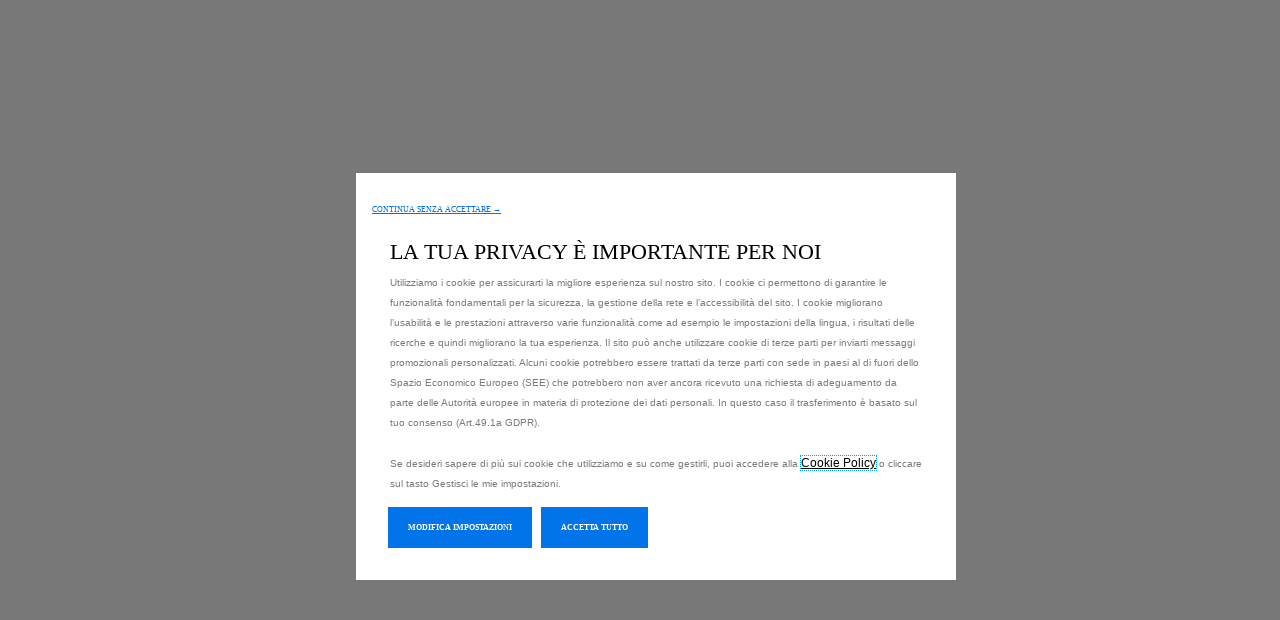

--- FILE ---
content_type: text/javascript
request_url: https://appuntamento-online-it.peugeot.it/main-QIRIUYEE.js
body_size: 66065
content:
import{b as ri}from"./chunk-2FM2CHJR.js";import{a as ii,b as ci}from"./chunk-VPRGLWNY.js";import{b as Xt,e as Zt,f as ui}from"./chunk-XAV4C7EZ.js";import{Ab as re,Bb as Xe,Cb as be,Db as Gt,Eb as we,Ec as oi,Fb as xt,Gb as Ae,Jb as Ze,Kb as Yt,Kc as ai,Lc as li,O as E,P as _e,Q as ie,Qb as Je,Ra as $t,Rb as Jt,S as Se,Sa as Qt,Sb as ei,T as ve,Tb as ti,U as se,Ub as Pe,Vb as si,Wb as ni,_a as Ee,a as ye,aa as Lt,d as Ot,da as xe,fa as Ft,ia as Bt,ja as k,ka as zt,oa as le,rb as jt,sa as Kt,sb as Vt,ta as qt,tb as Ut,ua as ne,ub as Te,vb as Wt,wb as S,xb as $,y as It,yb as Ht,zb as Ye}from"./chunk-N2NRV6OO.js";function hi(n){return new E(3e3,!1)}function Qi(){return new E(3100,!1)}function ji(){return new E(3101,!1)}function Vi(n){return new E(3001,!1)}function Ui(n){return new E(3003,!1)}function Wi(n){return new E(3004,!1)}function Hi(n,e){return new E(3005,!1)}function Gi(){return new E(3006,!1)}function xi(){return new E(3007,!1)}function Yi(n,e){return new E(3008,!1)}function Xi(n){return new E(3002,!1)}function Zi(n,e,t,i,s){return new E(3010,!1)}function Ji(){return new E(3011,!1)}function es(){return new E(3012,!1)}function ts(){return new E(3200,!1)}function is(){return new E(3202,!1)}function ss(){return new E(3013,!1)}function ns(n){return new E(3014,!1)}function rs(n){return new E(3015,!1)}function os(n){return new E(3016,!1)}function as(n,e){return new E(3404,!1)}function ls(n){return new E(3502,!1)}function cs(n){return new E(3503,!1)}function us(){return new E(3300,!1)}function hs(n){return new E(3504,!1)}function ds(n){return new E(3301,!1)}function ms(n,e){return new E(3302,!1)}function fs(n){return new E(3303,!1)}function ps(n,e){return new E(3400,!1)}function gs(n){return new E(3401,!1)}function ys(n){return new E(3402,!1)}function _s(n,e){return new E(3505,!1)}function U(n){switch(n.length){case 0:return new re;case 1:return n[0];default:return new Xe(n)}}function Ai(n,e,t=new Map,i=new Map){let s=[],r=[],o=-1,a=null;if(e.forEach(l=>{let c=l.get("offset"),h=c==o,u=h&&a||new Map;l.forEach((_,y)=>{let m=y,g=_;if(y!=="offset")switch(m=n.normalizePropertyName(m,s),g){case be:g=t.get(y);break;case $:g=i.get(y);break;default:g=n.normalizeStyleValue(y,m,g,s);break}u.set(m,g)}),h||r.push(u),a=u,o=c}),s.length)throw ls(s);return r}function Tt(n,e,t,i){switch(e){case"start":n.onStart(()=>i(t&&et(t,"start",n)));break;case"done":n.onDone(()=>i(t&&et(t,"done",n)));break;case"destroy":n.onDestroy(()=>i(t&&et(t,"destroy",n)));break}}function et(n,e,t){let i=t.totalTime,s=!!t.disabled,r=bt(n.element,n.triggerName,n.fromState,n.toState,e||n.phaseName,i??n.totalTime,s),o=n._data;return o!=null&&(r._data=o),r}function bt(n,e,t,i,s="",r=0,o){return{element:n,triggerName:e,fromState:t,toState:i,phaseName:s,totalTime:r,disabled:!!o}}function L(n,e,t){let i=n.get(e);return i||n.set(e,i=t),i}function di(n){let e=n.indexOf(":"),t=n.substring(1,e),i=n.slice(e+1);return[t,i]}var Ss=typeof document>"u"?null:document.documentElement;function wt(n){let e=n.parentNode||n.host||null;return e===Ss?null:e}function vs(n){return n.substring(1,6)=="ebkit"}var x=null,mi=!1;function Es(n){x||(x=Ts()||{},mi=x.style?"WebkitAppearance"in x.style:!1);let e=!0;return x.style&&!vs(n)&&(e=n in x.style,!e&&mi&&(e="Webkit"+n.charAt(0).toUpperCase()+n.slice(1)in x.style)),e}function Ts(){return typeof document<"u"?document.body:null}function Pi(n,e){for(;e;){if(e===n)return!0;e=wt(e)}return!1}function Ni(n,e,t){if(t)return Array.from(n.querySelectorAll(e));let i=n.querySelector(e);return i?[i]:[]}var At=(()=>{class n{validateStyleProperty(t){return Es(t)}containsElement(t,i){return Pi(t,i)}getParentElement(t){return wt(t)}query(t,i,s){return Ni(t,i,s)}computeStyle(t,i,s){return s||""}animate(t,i,s,r,o,a=[],l){return new re(s,r)}static{this.\u0275fac=function(i){return new(i||n)}}static{this.\u0275prov=_e({token:n,factory:n.\u0275fac})}}return n})(),Z=class{static{this.NOOP=new At}},J=class{};var bs=1e3,Mi="{{",ws="}}",Ci="ng-enter",ot="ng-leave",Ne="ng-trigger",Re=".ng-trigger",fi="ng-animating",at=".ng-animating";function j(n){if(typeof n=="number")return n;let e=n.match(/^(-?[\.\d]+)(m?s)/);return!e||e.length<2?0:lt(parseFloat(e[1]),e[2])}function lt(n,e){switch(e){case"s":return n*bs;default:return n}}function Oe(n,e,t){return n.hasOwnProperty("duration")?n:As(n,e,t)}function As(n,e,t){let i=/^(-?[\.\d]+)(m?s)(?:\s+(-?[\.\d]+)(m?s))?(?:\s+([-a-z]+(?:\(.+?\))?))?$/i,s,r=0,o="";if(typeof n=="string"){let a=n.match(i);if(a===null)return e.push(hi(n)),{duration:0,delay:0,easing:""};s=lt(parseFloat(a[1]),a[2]);let l=a[3];l!=null&&(r=lt(parseFloat(l),a[4]));let c=a[5];c&&(o=c)}else s=n;if(!t){let a=!1,l=e.length;s<0&&(e.push(Qi()),a=!0),r<0&&(e.push(ji()),a=!0),a&&e.splice(l,0,hi(n))}return{duration:s,delay:r,easing:o}}function Ps(n){return n.length?n[0]instanceof Map?n:n.map(e=>new Map(Object.entries(e))):[]}function Q(n,e,t){e.forEach((i,s)=>{let r=Pt(s);t&&!t.has(s)&&t.set(s,n.style[r]),n.style[r]=i})}function X(n,e){e.forEach((t,i)=>{let s=Pt(i);n.style[s]=""})}function ce(n){return Array.isArray(n)?n.length==1?n[0]:Ht(n):n}function Ns(n,e,t){let i=e.params||{},s=Di(n);s.length&&s.forEach(r=>{i.hasOwnProperty(r)||t.push(Vi(r))})}var ct=new RegExp(`${Mi}\\s*(.+?)\\s*${ws}`,"g");function Di(n){let e=[];if(typeof n=="string"){let t;for(;t=ct.exec(n);)e.push(t[1]);ct.lastIndex=0}return e}function he(n,e,t){let i=`${n}`,s=i.replace(ct,(r,o)=>{let a=e[o];return a==null&&(t.push(Ui(o)),a=""),a.toString()});return s==i?n:s}var Ms=/-+([a-z0-9])/g;function Pt(n){return n.replace(Ms,(...e)=>e[1].toUpperCase())}function Cs(n,e){return n===0||e===0}function Ds(n,e,t){if(t.size&&e.length){let i=e[0],s=[];if(t.forEach((r,o)=>{i.has(o)||s.push(o),i.set(o,r)}),s.length)for(let r=1;r<e.length;r++){let o=e[r];s.forEach(a=>o.set(a,Nt(n,a)))}}return e}function I(n,e,t){switch(e.type){case S.Trigger:return n.visitTrigger(e,t);case S.State:return n.visitState(e,t);case S.Transition:return n.visitTransition(e,t);case S.Sequence:return n.visitSequence(e,t);case S.Group:return n.visitGroup(e,t);case S.Animate:return n.visitAnimate(e,t);case S.Keyframes:return n.visitKeyframes(e,t);case S.Style:return n.visitStyle(e,t);case S.Reference:return n.visitReference(e,t);case S.AnimateChild:return n.visitAnimateChild(e,t);case S.AnimateRef:return n.visitAnimateRef(e,t);case S.Query:return n.visitQuery(e,t);case S.Stagger:return n.visitStagger(e,t);default:throw Wi(e.type)}}function Nt(n,e){return window.getComputedStyle(n)[e]}var ks=new Set(["width","height","minWidth","minHeight","maxWidth","maxHeight","left","top","bottom","right","fontSize","outlineWidth","outlineOffset","paddingTop","paddingLeft","paddingBottom","paddingRight","marginTop","marginLeft","marginBottom","marginRight","borderRadius","borderWidth","borderTopWidth","borderLeftWidth","borderRightWidth","borderBottomWidth","textIndent","perspective"]),Ie=class extends J{normalizePropertyName(e,t){return Pt(e)}normalizeStyleValue(e,t,i,s){let r="",o=i.toString().trim();if(ks.has(t)&&i!==0&&i!=="0")if(typeof i=="number")r="px";else{let a=i.match(/^[+-]?[\d\.]+([a-z]*)$/);a&&a[1].length==0&&s.push(Hi(e,i))}return o+r}};var Le="*";function Rs(n,e){let t=[];return typeof n=="string"?n.split(/\s*,\s*/).forEach(i=>Os(i,t,e)):t.push(n),t}function Os(n,e,t){if(n[0]==":"){let l=Is(n,t);if(typeof l=="function"){e.push(l);return}n=l}let i=n.match(/^(\*|[-\w]+)\s*(<?[=-]>)\s*(\*|[-\w]+)$/);if(i==null||i.length<4)return t.push(rs(n)),e;let s=i[1],r=i[2],o=i[3];e.push(pi(s,o));let a=s==Le&&o==Le;r[0]=="<"&&!a&&e.push(pi(o,s))}function Is(n,e){switch(n){case":enter":return"void => *";case":leave":return"* => void";case":increment":return(t,i)=>parseFloat(i)>parseFloat(t);case":decrement":return(t,i)=>parseFloat(i)<parseFloat(t);default:return e.push(os(n)),"* => *"}}var Me=new Set(["true","1"]),Ce=new Set(["false","0"]);function pi(n,e){let t=Me.has(n)||Ce.has(n),i=Me.has(e)||Ce.has(e);return(s,r)=>{let o=n==Le||n==s,a=e==Le||e==r;return!o&&t&&typeof s=="boolean"&&(o=s?Me.has(n):Ce.has(n)),!a&&i&&typeof r=="boolean"&&(a=r?Me.has(e):Ce.has(e)),o&&a}}var ki=":self",Ls=new RegExp(`s*${ki}s*,?`,"g");function Ri(n,e,t,i){return new ut(n).build(e,t,i)}var gi="",ut=class{constructor(e){this._driver=e}build(e,t,i){let s=new ht(t);return this._resetContextStyleTimingState(s),I(this,ce(e),s)}_resetContextStyleTimingState(e){e.currentQuerySelector=gi,e.collectedStyles=new Map,e.collectedStyles.set(gi,new Map),e.currentTime=0}visitTrigger(e,t){let i=t.queryCount=0,s=t.depCount=0,r=[],o=[];return e.name.charAt(0)=="@"&&t.errors.push(Gi()),e.definitions.forEach(a=>{if(this._resetContextStyleTimingState(t),a.type==S.State){let l=a,c=l.name;c.toString().split(/\s*,\s*/).forEach(h=>{l.name=h,r.push(this.visitState(l,t))}),l.name=c}else if(a.type==S.Transition){let l=this.visitTransition(a,t);i+=l.queryCount,s+=l.depCount,o.push(l)}else t.errors.push(xi())}),{type:S.Trigger,name:e.name,states:r,transitions:o,queryCount:i,depCount:s,options:null}}visitState(e,t){let i=this.visitStyle(e.styles,t),s=e.options&&e.options.params||null;if(i.containsDynamicStyles){let r=new Set,o=s||{};i.styles.forEach(a=>{a instanceof Map&&a.forEach(l=>{Di(l).forEach(c=>{o.hasOwnProperty(c)||r.add(c)})})}),r.size&&t.errors.push(Yi(e.name,[...r.values()]))}return{type:S.State,name:e.name,style:i,options:s?{params:s}:null}}visitTransition(e,t){t.queryCount=0,t.depCount=0;let i=I(this,ce(e.animation),t),s=Rs(e.expr,t.errors);return{type:S.Transition,matchers:s,animation:i,queryCount:t.queryCount,depCount:t.depCount,options:Y(e.options)}}visitSequence(e,t){return{type:S.Sequence,steps:e.steps.map(i=>I(this,i,t)),options:Y(e.options)}}visitGroup(e,t){let i=t.currentTime,s=0,r=e.steps.map(o=>{t.currentTime=i;let a=I(this,o,t);return s=Math.max(s,t.currentTime),a});return t.currentTime=s,{type:S.Group,steps:r,options:Y(e.options)}}visitAnimate(e,t){let i=Ks(e.timings,t.errors);t.currentAnimateTimings=i;let s,r=e.styles?e.styles:Ye({});if(r.type==S.Keyframes)s=this.visitKeyframes(r,t);else{let o=e.styles,a=!1;if(!o){a=!0;let c={};i.easing&&(c.easing=i.easing),o=Ye(c)}t.currentTime+=i.duration+i.delay;let l=this.visitStyle(o,t);l.isEmptyStep=a,s=l}return t.currentAnimateTimings=null,{type:S.Animate,timings:i,style:s,options:null}}visitStyle(e,t){let i=this._makeStyleAst(e,t);return this._validateStyleAst(i,t),i}_makeStyleAst(e,t){let i=[],s=Array.isArray(e.styles)?e.styles:[e.styles];for(let a of s)typeof a=="string"?a===$?i.push(a):t.errors.push(Xi(a)):i.push(new Map(Object.entries(a)));let r=!1,o=null;return i.forEach(a=>{if(a instanceof Map&&(a.has("easing")&&(o=a.get("easing"),a.delete("easing")),!r)){for(let l of a.values())if(l.toString().indexOf(Mi)>=0){r=!0;break}}}),{type:S.Style,styles:i,easing:o,offset:e.offset,containsDynamicStyles:r,options:null}}_validateStyleAst(e,t){let i=t.currentAnimateTimings,s=t.currentTime,r=t.currentTime;i&&r>0&&(r-=i.duration+i.delay),e.styles.forEach(o=>{typeof o!="string"&&o.forEach((a,l)=>{let c=t.collectedStyles.get(t.currentQuerySelector),h=c.get(l),u=!0;h&&(r!=s&&r>=h.startTime&&s<=h.endTime&&(t.errors.push(Zi(l,h.startTime,h.endTime,r,s)),u=!1),r=h.startTime),u&&c.set(l,{startTime:r,endTime:s}),t.options&&Ns(a,t.options,t.errors)})})}visitKeyframes(e,t){let i={type:S.Keyframes,styles:[],options:null};if(!t.currentAnimateTimings)return t.errors.push(Ji()),i;let s=1,r=0,o=[],a=!1,l=!1,c=0,h=e.steps.map(w=>{let A=this._makeStyleAst(w,t),C=A.offset!=null?A.offset:zs(A.styles),N=0;return C!=null&&(r++,N=A.offset=C),l=l||N<0||N>1,a=a||N<c,c=N,o.push(N),A});l&&t.errors.push(es()),a&&t.errors.push(ts());let u=e.steps.length,_=0;r>0&&r<u?t.errors.push(is()):r==0&&(_=s/(u-1));let y=u-1,m=t.currentTime,g=t.currentAnimateTimings,T=g.duration;return h.forEach((w,A)=>{let C=_>0?A==y?1:_*A:o[A],N=C*T;t.currentTime=m+g.delay+N,g.duration=N,this._validateStyleAst(w,t),w.offset=C,i.styles.push(w)}),i}visitReference(e,t){return{type:S.Reference,animation:I(this,ce(e.animation),t),options:Y(e.options)}}visitAnimateChild(e,t){return t.depCount++,{type:S.AnimateChild,options:Y(e.options)}}visitAnimateRef(e,t){return{type:S.AnimateRef,animation:this.visitReference(e.animation,t),options:Y(e.options)}}visitQuery(e,t){let i=t.currentQuerySelector,s=e.options||{};t.queryCount++,t.currentQuery=e;let[r,o]=Fs(e.selector);t.currentQuerySelector=i.length?i+" "+r:r,L(t.collectedStyles,t.currentQuerySelector,new Map);let a=I(this,ce(e.animation),t);return t.currentQuery=null,t.currentQuerySelector=i,{type:S.Query,selector:r,limit:s.limit||0,optional:!!s.optional,includeSelf:o,animation:a,originalSelector:e.selector,options:Y(e.options)}}visitStagger(e,t){t.currentQuery||t.errors.push(ss());let i=e.timings==="full"?{duration:0,delay:0,easing:"full"}:Oe(e.timings,t.errors,!0);return{type:S.Stagger,animation:I(this,ce(e.animation),t),timings:i,options:null}}};function Fs(n){let e=!!n.split(/\s*,\s*/).find(t=>t==ki);return e&&(n=n.replace(Ls,"")),n=n.replace(/@\*/g,Re).replace(/@\w+/g,t=>Re+"-"+t.slice(1)).replace(/:animating/g,at),[n,e]}function Bs(n){return n?ye({},n):null}var ht=class{constructor(e){this.errors=e,this.queryCount=0,this.depCount=0,this.currentTransition=null,this.currentQuery=null,this.currentQuerySelector=null,this.currentAnimateTimings=null,this.currentTime=0,this.collectedStyles=new Map,this.options=null,this.unsupportedCSSPropertiesFound=new Set}};function zs(n){if(typeof n=="string")return null;let e=null;if(Array.isArray(n))n.forEach(t=>{if(t instanceof Map&&t.has("offset")){let i=t;e=parseFloat(i.get("offset")),i.delete("offset")}});else if(n instanceof Map&&n.has("offset")){let t=n;e=parseFloat(t.get("offset")),t.delete("offset")}return e}function Ks(n,e){if(n.hasOwnProperty("duration"))return n;if(typeof n=="number"){let r=Oe(n,e).duration;return tt(r,0,"")}let t=n;if(t.split(/\s+/).some(r=>r.charAt(0)=="{"&&r.charAt(1)=="{")){let r=tt(0,0,"");return r.dynamic=!0,r.strValue=t,r}let s=Oe(t,e);return tt(s.duration,s.delay,s.easing)}function Y(n){return n?(n=ye({},n),n.params&&(n.params=Bs(n.params))):n={},n}function tt(n,e,t){return{duration:n,delay:e,easing:t}}function Mt(n,e,t,i,s,r,o=null,a=!1){return{type:1,element:n,keyframes:e,preStyleProps:t,postStyleProps:i,duration:s,delay:r,totalTime:s+r,easing:o,subTimeline:a}}var de=class{constructor(){this._map=new Map}get(e){return this._map.get(e)||[]}append(e,t){let i=this._map.get(e);i||this._map.set(e,i=[]),i.push(...t)}has(e){return this._map.has(e)}clear(){this._map.clear()}},qs=1,$s=":enter",Qs=new RegExp($s,"g"),js=":leave",Vs=new RegExp(js,"g");function Oi(n,e,t,i,s,r=new Map,o=new Map,a,l,c=[]){return new dt().buildKeyframes(n,e,t,i,s,r,o,a,l,c)}var dt=class{buildKeyframes(e,t,i,s,r,o,a,l,c,h=[]){c=c||new de;let u=new mt(e,t,c,s,r,h,[]);u.options=l;let _=l.delay?j(l.delay):0;u.currentTimeline.delayNextStep(_),u.currentTimeline.setStyles([o],null,u.errors,l),I(this,i,u);let y=u.timelines.filter(m=>m.containsAnimation());if(y.length&&a.size){let m;for(let g=y.length-1;g>=0;g--){let T=y[g];if(T.element===t){m=T;break}}m&&!m.allowOnlyTimelineStyles()&&m.setStyles([a],null,u.errors,l)}return y.length?y.map(m=>m.buildKeyframes()):[Mt(t,[],[],[],0,_,"",!1)]}visitTrigger(e,t){}visitState(e,t){}visitTransition(e,t){}visitAnimateChild(e,t){let i=t.subInstructions.get(t.element);if(i){let s=t.createSubContext(e.options),r=t.currentTimeline.currentTime,o=this._visitSubInstructions(i,s,s.options);r!=o&&t.transformIntoNewTimeline(o)}t.previousNode=e}visitAnimateRef(e,t){let i=t.createSubContext(e.options);i.transformIntoNewTimeline(),this._applyAnimationRefDelays([e.options,e.animation.options],t,i),this.visitReference(e.animation,i),t.transformIntoNewTimeline(i.currentTimeline.currentTime),t.previousNode=e}_applyAnimationRefDelays(e,t,i){for(let s of e){let r=s?.delay;if(r){let o=typeof r=="number"?r:j(he(r,s?.params??{},t.errors));i.delayNextStep(o)}}}_visitSubInstructions(e,t,i){let r=t.currentTimeline.currentTime,o=i.duration!=null?j(i.duration):null,a=i.delay!=null?j(i.delay):null;return o!==0&&e.forEach(l=>{let c=t.appendInstructionToTimeline(l,o,a);r=Math.max(r,c.duration+c.delay)}),r}visitReference(e,t){t.updateOptions(e.options,!0),I(this,e.animation,t),t.previousNode=e}visitSequence(e,t){let i=t.subContextCount,s=t,r=e.options;if(r&&(r.params||r.delay)&&(s=t.createSubContext(r),s.transformIntoNewTimeline(),r.delay!=null)){s.previousNode.type==S.Style&&(s.currentTimeline.snapshotCurrentStyles(),s.previousNode=Fe);let o=j(r.delay);s.delayNextStep(o)}e.steps.length&&(e.steps.forEach(o=>I(this,o,s)),s.currentTimeline.applyStylesToKeyframe(),s.subContextCount>i&&s.transformIntoNewTimeline()),t.previousNode=e}visitGroup(e,t){let i=[],s=t.currentTimeline.currentTime,r=e.options&&e.options.delay?j(e.options.delay):0;e.steps.forEach(o=>{let a=t.createSubContext(e.options);r&&a.delayNextStep(r),I(this,o,a),s=Math.max(s,a.currentTimeline.currentTime),i.push(a.currentTimeline)}),i.forEach(o=>t.currentTimeline.mergeTimelineCollectedStyles(o)),t.transformIntoNewTimeline(s),t.previousNode=e}_visitTiming(e,t){if(e.dynamic){let i=e.strValue,s=t.params?he(i,t.params,t.errors):i;return Oe(s,t.errors)}else return{duration:e.duration,delay:e.delay,easing:e.easing}}visitAnimate(e,t){let i=t.currentAnimateTimings=this._visitTiming(e.timings,t),s=t.currentTimeline;i.delay&&(t.incrementTime(i.delay),s.snapshotCurrentStyles());let r=e.style;r.type==S.Keyframes?this.visitKeyframes(r,t):(t.incrementTime(i.duration),this.visitStyle(r,t),s.applyStylesToKeyframe()),t.currentAnimateTimings=null,t.previousNode=e}visitStyle(e,t){let i=t.currentTimeline,s=t.currentAnimateTimings;!s&&i.hasCurrentStyleProperties()&&i.forwardFrame();let r=s&&s.easing||e.easing;e.isEmptyStep?i.applyEmptyStep(r):i.setStyles(e.styles,r,t.errors,t.options),t.previousNode=e}visitKeyframes(e,t){let i=t.currentAnimateTimings,s=t.currentTimeline.duration,r=i.duration,a=t.createSubContext().currentTimeline;a.easing=i.easing,e.styles.forEach(l=>{let c=l.offset||0;a.forwardTime(c*r),a.setStyles(l.styles,l.easing,t.errors,t.options),a.applyStylesToKeyframe()}),t.currentTimeline.mergeTimelineCollectedStyles(a),t.transformIntoNewTimeline(s+r),t.previousNode=e}visitQuery(e,t){let i=t.currentTimeline.currentTime,s=e.options||{},r=s.delay?j(s.delay):0;r&&(t.previousNode.type===S.Style||i==0&&t.currentTimeline.hasCurrentStyleProperties())&&(t.currentTimeline.snapshotCurrentStyles(),t.previousNode=Fe);let o=i,a=t.invokeQuery(e.selector,e.originalSelector,e.limit,e.includeSelf,!!s.optional,t.errors);t.currentQueryTotal=a.length;let l=null;a.forEach((c,h)=>{t.currentQueryIndex=h;let u=t.createSubContext(e.options,c);r&&u.delayNextStep(r),c===t.element&&(l=u.currentTimeline),I(this,e.animation,u),u.currentTimeline.applyStylesToKeyframe();let _=u.currentTimeline.currentTime;o=Math.max(o,_)}),t.currentQueryIndex=0,t.currentQueryTotal=0,t.transformIntoNewTimeline(o),l&&(t.currentTimeline.mergeTimelineCollectedStyles(l),t.currentTimeline.snapshotCurrentStyles()),t.previousNode=e}visitStagger(e,t){let i=t.parentContext,s=t.currentTimeline,r=e.timings,o=Math.abs(r.duration),a=o*(t.currentQueryTotal-1),l=o*t.currentQueryIndex;switch(r.duration<0?"reverse":r.easing){case"reverse":l=a-l;break;case"full":l=i.currentStaggerTime;break}let h=t.currentTimeline;l&&h.delayNextStep(l);let u=h.currentTime;I(this,e.animation,t),t.previousNode=e,i.currentStaggerTime=s.currentTime-u+(s.startTime-i.currentTimeline.startTime)}},Fe={},mt=class n{constructor(e,t,i,s,r,o,a,l){this._driver=e,this.element=t,this.subInstructions=i,this._enterClassName=s,this._leaveClassName=r,this.errors=o,this.timelines=a,this.parentContext=null,this.currentAnimateTimings=null,this.previousNode=Fe,this.subContextCount=0,this.options={},this.currentQueryIndex=0,this.currentQueryTotal=0,this.currentStaggerTime=0,this.currentTimeline=l||new Be(this._driver,t,0),a.push(this.currentTimeline)}get params(){return this.options.params}updateOptions(e,t){if(!e)return;let i=e,s=this.options;i.duration!=null&&(s.duration=j(i.duration)),i.delay!=null&&(s.delay=j(i.delay));let r=i.params;if(r){let o=s.params;o||(o=this.options.params={}),Object.keys(r).forEach(a=>{(!t||!o.hasOwnProperty(a))&&(o[a]=he(r[a],o,this.errors))})}}_copyOptions(){let e={};if(this.options){let t=this.options.params;if(t){let i=e.params={};Object.keys(t).forEach(s=>{i[s]=t[s]})}}return e}createSubContext(e=null,t,i){let s=t||this.element,r=new n(this._driver,s,this.subInstructions,this._enterClassName,this._leaveClassName,this.errors,this.timelines,this.currentTimeline.fork(s,i||0));return r.previousNode=this.previousNode,r.currentAnimateTimings=this.currentAnimateTimings,r.options=this._copyOptions(),r.updateOptions(e),r.currentQueryIndex=this.currentQueryIndex,r.currentQueryTotal=this.currentQueryTotal,r.parentContext=this,this.subContextCount++,r}transformIntoNewTimeline(e){return this.previousNode=Fe,this.currentTimeline=this.currentTimeline.fork(this.element,e),this.timelines.push(this.currentTimeline),this.currentTimeline}appendInstructionToTimeline(e,t,i){let s={duration:t??e.duration,delay:this.currentTimeline.currentTime+(i??0)+e.delay,easing:""},r=new ft(this._driver,e.element,e.keyframes,e.preStyleProps,e.postStyleProps,s,e.stretchStartingKeyframe);return this.timelines.push(r),s}incrementTime(e){this.currentTimeline.forwardTime(this.currentTimeline.duration+e)}delayNextStep(e){e>0&&this.currentTimeline.delayNextStep(e)}invokeQuery(e,t,i,s,r,o){let a=[];if(s&&a.push(this.element),e.length>0){e=e.replace(Qs,"."+this._enterClassName),e=e.replace(Vs,"."+this._leaveClassName);let l=i!=1,c=this._driver.query(this.element,e,l);i!==0&&(c=i<0?c.slice(c.length+i,c.length):c.slice(0,i)),a.push(...c)}return!r&&a.length==0&&o.push(ns(t)),a}},Be=class n{constructor(e,t,i,s){this._driver=e,this.element=t,this.startTime=i,this._elementTimelineStylesLookup=s,this.duration=0,this.easing=null,this._previousKeyframe=new Map,this._currentKeyframe=new Map,this._keyframes=new Map,this._styleSummary=new Map,this._localTimelineStyles=new Map,this._pendingStyles=new Map,this._backFill=new Map,this._currentEmptyStepKeyframe=null,this._elementTimelineStylesLookup||(this._elementTimelineStylesLookup=new Map),this._globalTimelineStyles=this._elementTimelineStylesLookup.get(t),this._globalTimelineStyles||(this._globalTimelineStyles=this._localTimelineStyles,this._elementTimelineStylesLookup.set(t,this._localTimelineStyles)),this._loadKeyframe()}containsAnimation(){switch(this._keyframes.size){case 0:return!1;case 1:return this.hasCurrentStyleProperties();default:return!0}}hasCurrentStyleProperties(){return this._currentKeyframe.size>0}get currentTime(){return this.startTime+this.duration}delayNextStep(e){let t=this._keyframes.size===1&&this._pendingStyles.size;this.duration||t?(this.forwardTime(this.currentTime+e),t&&this.snapshotCurrentStyles()):this.startTime+=e}fork(e,t){return this.applyStylesToKeyframe(),new n(this._driver,e,t||this.currentTime,this._elementTimelineStylesLookup)}_loadKeyframe(){this._currentKeyframe&&(this._previousKeyframe=this._currentKeyframe),this._currentKeyframe=this._keyframes.get(this.duration),this._currentKeyframe||(this._currentKeyframe=new Map,this._keyframes.set(this.duration,this._currentKeyframe))}forwardFrame(){this.duration+=qs,this._loadKeyframe()}forwardTime(e){this.applyStylesToKeyframe(),this.duration=e,this._loadKeyframe()}_updateStyle(e,t){this._localTimelineStyles.set(e,t),this._globalTimelineStyles.set(e,t),this._styleSummary.set(e,{time:this.currentTime,value:t})}allowOnlyTimelineStyles(){return this._currentEmptyStepKeyframe!==this._currentKeyframe}applyEmptyStep(e){e&&this._previousKeyframe.set("easing",e);for(let[t,i]of this._globalTimelineStyles)this._backFill.set(t,i||$),this._currentKeyframe.set(t,$);this._currentEmptyStepKeyframe=this._currentKeyframe}setStyles(e,t,i,s){t&&this._previousKeyframe.set("easing",t);let r=s&&s.params||{},o=Us(e,this._globalTimelineStyles);for(let[a,l]of o){let c=he(l,r,i);this._pendingStyles.set(a,c),this._localTimelineStyles.has(a)||this._backFill.set(a,this._globalTimelineStyles.get(a)??$),this._updateStyle(a,c)}}applyStylesToKeyframe(){this._pendingStyles.size!=0&&(this._pendingStyles.forEach((e,t)=>{this._currentKeyframe.set(t,e)}),this._pendingStyles.clear(),this._localTimelineStyles.forEach((e,t)=>{this._currentKeyframe.has(t)||this._currentKeyframe.set(t,e)}))}snapshotCurrentStyles(){for(let[e,t]of this._localTimelineStyles)this._pendingStyles.set(e,t),this._updateStyle(e,t)}getFinalKeyframe(){return this._keyframes.get(this.duration)}get properties(){let e=[];for(let t in this._currentKeyframe)e.push(t);return e}mergeTimelineCollectedStyles(e){e._styleSummary.forEach((t,i)=>{let s=this._styleSummary.get(i);(!s||t.time>s.time)&&this._updateStyle(i,t.value)})}buildKeyframes(){this.applyStylesToKeyframe();let e=new Set,t=new Set,i=this._keyframes.size===1&&this.duration===0,s=[];this._keyframes.forEach((a,l)=>{let c=new Map([...this._backFill,...a]);c.forEach((h,u)=>{h===be?e.add(u):h===$&&t.add(u)}),i||c.set("offset",l/this.duration),s.push(c)});let r=[...e.values()],o=[...t.values()];if(i){let a=s[0],l=new Map(a);a.set("offset",0),l.set("offset",1),s=[a,l]}return Mt(this.element,s,r,o,this.duration,this.startTime,this.easing,!1)}},ft=class extends Be{constructor(e,t,i,s,r,o,a=!1){super(e,t,o.delay),this.keyframes=i,this.preStyleProps=s,this.postStyleProps=r,this._stretchStartingKeyframe=a,this.timings={duration:o.duration,delay:o.delay,easing:o.easing}}containsAnimation(){return this.keyframes.length>1}buildKeyframes(){let e=this.keyframes,{delay:t,duration:i,easing:s}=this.timings;if(this._stretchStartingKeyframe&&t){let r=[],o=i+t,a=t/o,l=new Map(e[0]);l.set("offset",0),r.push(l);let c=new Map(e[0]);c.set("offset",yi(a)),r.push(c);let h=e.length-1;for(let u=1;u<=h;u++){let _=new Map(e[u]),y=_.get("offset"),m=t+y*i;_.set("offset",yi(m/o)),r.push(_)}i=o,t=0,s="",e=r}return Mt(this.element,e,this.preStyleProps,this.postStyleProps,i,t,s,!0)}};function yi(n,e=3){let t=Math.pow(10,e-1);return Math.round(n*t)/t}function Us(n,e){let t=new Map,i;return n.forEach(s=>{if(s==="*"){i??=e.keys();for(let r of i)t.set(r,$)}else for(let[r,o]of s)t.set(r,o)}),t}function _i(n,e,t,i,s,r,o,a,l,c,h,u,_){return{type:0,element:n,triggerName:e,isRemovalTransition:s,fromState:t,fromStyles:r,toState:i,toStyles:o,timelines:a,queriedElements:l,preStyleProps:c,postStyleProps:h,totalTime:u,errors:_}}var it={},ze=class{constructor(e,t,i){this._triggerName=e,this.ast=t,this._stateStyles=i}match(e,t,i,s){return Ws(this.ast.matchers,e,t,i,s)}buildStyles(e,t,i){let s=this._stateStyles.get("*");return e!==void 0&&(s=this._stateStyles.get(e?.toString())||s),s?s.buildStyles(t,i):new Map}build(e,t,i,s,r,o,a,l,c,h){let u=[],_=this.ast.options&&this.ast.options.params||it,y=a&&a.params||it,m=this.buildStyles(i,y,u),g=l&&l.params||it,T=this.buildStyles(s,g,u),w=new Set,A=new Map,C=new Map,N=s==="void",ee={params:Ii(g,_),delay:this.ast.options?.delay},K=h?[]:Oi(e,t,this.ast.animation,r,o,m,T,ee,c,u),D=0;return K.forEach(R=>{D=Math.max(R.duration+R.delay,D)}),u.length?_i(t,this._triggerName,i,s,N,m,T,[],[],A,C,D,u):(K.forEach(R=>{let W=R.element,te=L(A,W,new Set);R.preStyleProps.forEach(H=>te.add(H));let Ct=L(C,W,new Set);R.postStyleProps.forEach(H=>Ct.add(H)),W!==t&&w.add(W)}),_i(t,this._triggerName,i,s,N,m,T,K,[...w.values()],A,C,D))}};function Ws(n,e,t,i,s){return n.some(r=>r(e,t,i,s))}function Ii(n,e){let t=ye({},e);return Object.entries(n).forEach(([i,s])=>{s!=null&&(t[i]=s)}),t}var pt=class{constructor(e,t,i){this.styles=e,this.defaultParams=t,this.normalizer=i}buildStyles(e,t){let i=new Map,s=Ii(e,this.defaultParams);return this.styles.styles.forEach(r=>{typeof r!="string"&&r.forEach((o,a)=>{o&&(o=he(o,s,t));let l=this.normalizer.normalizePropertyName(a,t);o=this.normalizer.normalizeStyleValue(a,l,o,t),i.set(a,o)})}),i}};function Hs(n,e,t){return new gt(n,e,t)}var gt=class{constructor(e,t,i){this.name=e,this.ast=t,this._normalizer=i,this.transitionFactories=[],this.states=new Map,t.states.forEach(s=>{let r=s.options&&s.options.params||{};this.states.set(s.name,new pt(s.style,r,i))}),Si(this.states,"true","1"),Si(this.states,"false","0"),t.transitions.forEach(s=>{this.transitionFactories.push(new ze(e,s,this.states))}),this.fallbackTransition=Gs(e,this.states,this._normalizer)}get containsQueries(){return this.ast.queryCount>0}matchTransition(e,t,i,s){return this.transitionFactories.find(o=>o.match(e,t,i,s))||null}matchStyles(e,t,i){return this.fallbackTransition.buildStyles(e,t,i)}};function Gs(n,e,t){let i=[(o,a)=>!0],s={type:S.Sequence,steps:[],options:null},r={type:S.Transition,animation:s,matchers:i,options:null,queryCount:0,depCount:0};return new ze(n,r,e)}function Si(n,e,t){n.has(e)?n.has(t)||n.set(t,n.get(e)):n.has(t)&&n.set(e,n.get(t))}var xs=new de,yt=class{constructor(e,t,i){this.bodyNode=e,this._driver=t,this._normalizer=i,this._animations=new Map,this._playersById=new Map,this.players=[]}register(e,t){let i=[],s=[],r=Ri(this._driver,t,i,s);if(i.length)throw cs(i);s.length&&void 0,this._animations.set(e,r)}_buildPlayer(e,t,i){let s=e.element,r=Ai(this._normalizer,e.keyframes,t,i);return this._driver.animate(s,r,e.duration,e.delay,e.easing,[],!0)}create(e,t,i={}){let s=[],r=this._animations.get(e),o,a=new Map;if(r?(o=Oi(this._driver,t,r,Ci,ot,new Map,new Map,i,xs,s),o.forEach(h=>{let u=L(a,h.element,new Map);h.postStyleProps.forEach(_=>u.set(_,null))})):(s.push(us()),o=[]),s.length)throw hs(s);a.forEach((h,u)=>{h.forEach((_,y)=>{h.set(y,this._driver.computeStyle(u,y,$))})});let l=o.map(h=>{let u=a.get(h.element);return this._buildPlayer(h,new Map,u)}),c=U(l);return this._playersById.set(e,c),c.onDestroy(()=>this.destroy(e)),this.players.push(c),c}destroy(e){let t=this._getPlayer(e);t.destroy(),this._playersById.delete(e);let i=this.players.indexOf(t);i>=0&&this.players.splice(i,1)}_getPlayer(e){let t=this._playersById.get(e);if(!t)throw ds(e);return t}listen(e,t,i,s){let r=bt(t,"","","");return Tt(this._getPlayer(e),i,r,s),()=>{}}command(e,t,i,s){if(i=="register"){this.register(e,s[0]);return}if(i=="create"){let o=s[0]||{};this.create(e,t,o);return}let r=this._getPlayer(e);switch(i){case"play":r.play();break;case"pause":r.pause();break;case"reset":r.reset();break;case"restart":r.restart();break;case"finish":r.finish();break;case"init":r.init();break;case"setPosition":r.setPosition(parseFloat(s[0]));break;case"destroy":this.destroy(e);break}}},vi="ng-animate-queued",Ys=".ng-animate-queued",st="ng-animate-disabled",Xs=".ng-animate-disabled",Zs="ng-star-inserted",Js=".ng-star-inserted",en=[],Li={namespaceId:"",setForRemoval:!1,setForMove:!1,hasAnimation:!1,removedBeforeQueried:!1},tn={namespaceId:"",setForMove:!1,setForRemoval:!1,hasAnimation:!1,removedBeforeQueried:!0},z="__ng_removed",me=class{get params(){return this.options.params}constructor(e,t=""){this.namespaceId=t;let i=e&&e.hasOwnProperty("value"),s=i?e.value:e;if(this.value=nn(s),i){let r=e,{value:o}=r,a=Ot(r,["value"]);this.options=a}else this.options={};this.options.params||(this.options.params={})}absorbOptions(e){let t=e.params;if(t){let i=this.options.params;Object.keys(t).forEach(s=>{i[s]==null&&(i[s]=t[s])})}}},ue="void",nt=new me(ue),_t=class{constructor(e,t,i){this.id=e,this.hostElement=t,this._engine=i,this.players=[],this._triggers=new Map,this._queue=[],this._elementListeners=new Map,this._hostClassName="ng-tns-"+e,B(t,this._hostClassName)}listen(e,t,i,s){if(!this._triggers.has(t))throw ms(i,t);if(i==null||i.length==0)throw fs(t);if(!rn(i))throw ps(i,t);let r=L(this._elementListeners,e,[]),o={name:t,phase:i,callback:s};r.push(o);let a=L(this._engine.statesByElement,e,new Map);return a.has(t)||(B(e,Ne),B(e,Ne+"-"+t),a.set(t,nt)),()=>{this._engine.afterFlush(()=>{let l=r.indexOf(o);l>=0&&r.splice(l,1),this._triggers.has(t)||a.delete(t)})}}register(e,t){return this._triggers.has(e)?!1:(this._triggers.set(e,t),!0)}_getTrigger(e){let t=this._triggers.get(e);if(!t)throw gs(e);return t}trigger(e,t,i,s=!0){let r=this._getTrigger(t),o=new fe(this.id,t,e),a=this._engine.statesByElement.get(e);a||(B(e,Ne),B(e,Ne+"-"+t),this._engine.statesByElement.set(e,a=new Map));let l=a.get(t),c=new me(i,this.id);if(!(i&&i.hasOwnProperty("value"))&&l&&c.absorbOptions(l.options),a.set(t,c),l||(l=nt),!(c.value===ue)&&l.value===c.value){if(!ln(l.params,c.params)){let g=[],T=r.matchStyles(l.value,l.params,g),w=r.matchStyles(c.value,c.params,g);g.length?this._engine.reportError(g):this._engine.afterFlush(()=>{X(e,T),Q(e,w)})}return}let _=L(this._engine.playersByElement,e,[]);_.forEach(g=>{g.namespaceId==this.id&&g.triggerName==t&&g.queued&&g.destroy()});let y=r.matchTransition(l.value,c.value,e,c.params),m=!1;if(!y){if(!s)return;y=r.fallbackTransition,m=!0}return this._engine.totalQueuedPlayers++,this._queue.push({element:e,triggerName:t,transition:y,fromState:l,toState:c,player:o,isFallbackTransition:m}),m||(B(e,vi),o.onStart(()=>{oe(e,vi)})),o.onDone(()=>{let g=this.players.indexOf(o);g>=0&&this.players.splice(g,1);let T=this._engine.playersByElement.get(e);if(T){let w=T.indexOf(o);w>=0&&T.splice(w,1)}}),this.players.push(o),_.push(o),o}deregister(e){this._triggers.delete(e),this._engine.statesByElement.forEach(t=>t.delete(e)),this._elementListeners.forEach((t,i)=>{this._elementListeners.set(i,t.filter(s=>s.name!=e))})}clearElementCache(e){this._engine.statesByElement.delete(e),this._elementListeners.delete(e);let t=this._engine.playersByElement.get(e);t&&(t.forEach(i=>i.destroy()),this._engine.playersByElement.delete(e))}_signalRemovalForInnerTriggers(e,t){let i=this._engine.driver.query(e,Re,!0);i.forEach(s=>{if(s[z])return;let r=this._engine.fetchNamespacesByElement(s);r.size?r.forEach(o=>o.triggerLeaveAnimation(s,t,!1,!0)):this.clearElementCache(s)}),this._engine.afterFlushAnimationsDone(()=>i.forEach(s=>this.clearElementCache(s)))}triggerLeaveAnimation(e,t,i,s){let r=this._engine.statesByElement.get(e),o=new Map;if(r){let a=[];if(r.forEach((l,c)=>{if(o.set(c,l.value),this._triggers.has(c)){let h=this.trigger(e,c,ue,s);h&&a.push(h)}}),a.length)return this._engine.markElementAsRemoved(this.id,e,!0,t,o),i&&U(a).onDone(()=>this._engine.processLeaveNode(e)),!0}return!1}prepareLeaveAnimationListeners(e){let t=this._elementListeners.get(e),i=this._engine.statesByElement.get(e);if(t&&i){let s=new Set;t.forEach(r=>{let o=r.name;if(s.has(o))return;s.add(o);let l=this._triggers.get(o).fallbackTransition,c=i.get(o)||nt,h=new me(ue),u=new fe(this.id,o,e);this._engine.totalQueuedPlayers++,this._queue.push({element:e,triggerName:o,transition:l,fromState:c,toState:h,player:u,isFallbackTransition:!0})})}}removeNode(e,t){let i=this._engine;if(e.childElementCount&&this._signalRemovalForInnerTriggers(e,t),this.triggerLeaveAnimation(e,t,!0))return;let s=!1;if(i.totalAnimations){let r=i.players.length?i.playersByQueriedElement.get(e):[];if(r&&r.length)s=!0;else{let o=e;for(;o=o.parentNode;)if(i.statesByElement.get(o)){s=!0;break}}}if(this.prepareLeaveAnimationListeners(e),s)i.markElementAsRemoved(this.id,e,!1,t);else{let r=e[z];(!r||r===Li)&&(i.afterFlush(()=>this.clearElementCache(e)),i.destroyInnerAnimations(e),i._onRemovalComplete(e,t))}}insertNode(e,t){B(e,this._hostClassName)}drainQueuedTransitions(e){let t=[];return this._queue.forEach(i=>{let s=i.player;if(s.destroyed)return;let r=i.element,o=this._elementListeners.get(r);o&&o.forEach(a=>{if(a.name==i.triggerName){let l=bt(r,i.triggerName,i.fromState.value,i.toState.value);l._data=e,Tt(i.player,a.phase,l,a.callback)}}),s.markedForDestroy?this._engine.afterFlush(()=>{s.destroy()}):t.push(i)}),this._queue=[],t.sort((i,s)=>{let r=i.transition.ast.depCount,o=s.transition.ast.depCount;return r==0||o==0?r-o:this._engine.driver.containsElement(i.element,s.element)?1:-1})}destroy(e){this.players.forEach(t=>t.destroy()),this._signalRemovalForInnerTriggers(this.hostElement,e)}},St=class{_onRemovalComplete(e,t){this.onRemovalComplete(e,t)}constructor(e,t,i){this.bodyNode=e,this.driver=t,this._normalizer=i,this.players=[],this.newHostElements=new Map,this.playersByElement=new Map,this.playersByQueriedElement=new Map,this.statesByElement=new Map,this.disabledNodes=new Set,this.totalAnimations=0,this.totalQueuedPlayers=0,this._namespaceLookup={},this._namespaceList=[],this._flushFns=[],this._whenQuietFns=[],this.namespacesByHostElement=new Map,this.collectedEnterElements=[],this.collectedLeaveElements=[],this.onRemovalComplete=(s,r)=>{}}get queuedPlayers(){let e=[];return this._namespaceList.forEach(t=>{t.players.forEach(i=>{i.queued&&e.push(i)})}),e}createNamespace(e,t){let i=new _t(e,t,this);return this.bodyNode&&this.driver.containsElement(this.bodyNode,t)?this._balanceNamespaceList(i,t):(this.newHostElements.set(t,i),this.collectEnterElement(t)),this._namespaceLookup[e]=i}_balanceNamespaceList(e,t){let i=this._namespaceList,s=this.namespacesByHostElement;if(i.length-1>=0){let o=!1,a=this.driver.getParentElement(t);for(;a;){let l=s.get(a);if(l){let c=i.indexOf(l);i.splice(c+1,0,e),o=!0;break}a=this.driver.getParentElement(a)}o||i.unshift(e)}else i.push(e);return s.set(t,e),e}register(e,t){let i=this._namespaceLookup[e];return i||(i=this.createNamespace(e,t)),i}registerTrigger(e,t,i){let s=this._namespaceLookup[e];s&&s.register(t,i)&&this.totalAnimations++}destroy(e,t){e&&(this.afterFlush(()=>{}),this.afterFlushAnimationsDone(()=>{let i=this._fetchNamespace(e);this.namespacesByHostElement.delete(i.hostElement);let s=this._namespaceList.indexOf(i);s>=0&&this._namespaceList.splice(s,1),i.destroy(t),delete this._namespaceLookup[e]}))}_fetchNamespace(e){return this._namespaceLookup[e]}fetchNamespacesByElement(e){let t=new Set,i=this.statesByElement.get(e);if(i){for(let s of i.values())if(s.namespaceId){let r=this._fetchNamespace(s.namespaceId);r&&t.add(r)}}return t}trigger(e,t,i,s){if(De(t)){let r=this._fetchNamespace(e);if(r)return r.trigger(t,i,s),!0}return!1}insertNode(e,t,i,s){if(!De(t))return;let r=t[z];if(r&&r.setForRemoval){r.setForRemoval=!1,r.setForMove=!0;let o=this.collectedLeaveElements.indexOf(t);o>=0&&this.collectedLeaveElements.splice(o,1)}if(e){let o=this._fetchNamespace(e);o&&o.insertNode(t,i)}s&&this.collectEnterElement(t)}collectEnterElement(e){this.collectedEnterElements.push(e)}markElementAsDisabled(e,t){t?this.disabledNodes.has(e)||(this.disabledNodes.add(e),B(e,st)):this.disabledNodes.has(e)&&(this.disabledNodes.delete(e),oe(e,st))}removeNode(e,t,i){if(De(t)){let s=e?this._fetchNamespace(e):null;s?s.removeNode(t,i):this.markElementAsRemoved(e,t,!1,i);let r=this.namespacesByHostElement.get(t);r&&r.id!==e&&r.removeNode(t,i)}else this._onRemovalComplete(t,i)}markElementAsRemoved(e,t,i,s,r){this.collectedLeaveElements.push(t),t[z]={namespaceId:e,setForRemoval:s,hasAnimation:i,removedBeforeQueried:!1,previousTriggersValues:r}}listen(e,t,i,s,r){return De(t)?this._fetchNamespace(e).listen(t,i,s,r):()=>{}}_buildInstruction(e,t,i,s,r){return e.transition.build(this.driver,e.element,e.fromState.value,e.toState.value,i,s,e.fromState.options,e.toState.options,t,r)}destroyInnerAnimations(e){let t=this.driver.query(e,Re,!0);t.forEach(i=>this.destroyActiveAnimationsForElement(i)),this.playersByQueriedElement.size!=0&&(t=this.driver.query(e,at,!0),t.forEach(i=>this.finishActiveQueriedAnimationOnElement(i)))}destroyActiveAnimationsForElement(e){let t=this.playersByElement.get(e);t&&t.forEach(i=>{i.queued?i.markedForDestroy=!0:i.destroy()})}finishActiveQueriedAnimationOnElement(e){let t=this.playersByQueriedElement.get(e);t&&t.forEach(i=>i.finish())}whenRenderingDone(){return new Promise(e=>{if(this.players.length)return U(this.players).onDone(()=>e());e()})}processLeaveNode(e){let t=e[z];if(t&&t.setForRemoval){if(e[z]=Li,t.namespaceId){this.destroyInnerAnimations(e);let i=this._fetchNamespace(t.namespaceId);i&&i.clearElementCache(e)}this._onRemovalComplete(e,t.setForRemoval)}e.classList?.contains(st)&&this.markElementAsDisabled(e,!1),this.driver.query(e,Xs,!0).forEach(i=>{this.markElementAsDisabled(i,!1)})}flush(e=-1){let t=[];if(this.newHostElements.size&&(this.newHostElements.forEach((i,s)=>this._balanceNamespaceList(i,s)),this.newHostElements.clear()),this.totalAnimations&&this.collectedEnterElements.length)for(let i=0;i<this.collectedEnterElements.length;i++){let s=this.collectedEnterElements[i];B(s,Zs)}if(this._namespaceList.length&&(this.totalQueuedPlayers||this.collectedLeaveElements.length)){let i=[];try{t=this._flushAnimations(i,e)}finally{for(let s=0;s<i.length;s++)i[s]()}}else for(let i=0;i<this.collectedLeaveElements.length;i++){let s=this.collectedLeaveElements[i];this.processLeaveNode(s)}if(this.totalQueuedPlayers=0,this.collectedEnterElements.length=0,this.collectedLeaveElements.length=0,this._flushFns.forEach(i=>i()),this._flushFns=[],this._whenQuietFns.length){let i=this._whenQuietFns;this._whenQuietFns=[],t.length?U(t).onDone(()=>{i.forEach(s=>s())}):i.forEach(s=>s())}}reportError(e){throw ys(e)}_flushAnimations(e,t){let i=new de,s=[],r=new Map,o=[],a=new Map,l=new Map,c=new Map,h=new Set;this.disabledNodes.forEach(d=>{h.add(d);let f=this.driver.query(d,Ys,!0);for(let p=0;p<f.length;p++)h.add(f[p])});let u=this.bodyNode,_=Array.from(this.statesByElement.keys()),y=bi(_,this.collectedEnterElements),m=new Map,g=0;y.forEach((d,f)=>{let p=Ci+g++;m.set(f,p),d.forEach(v=>B(v,p))});let T=[],w=new Set,A=new Set;for(let d=0;d<this.collectedLeaveElements.length;d++){let f=this.collectedLeaveElements[d],p=f[z];p&&p.setForRemoval&&(T.push(f),w.add(f),p.hasAnimation?this.driver.query(f,Js,!0).forEach(v=>w.add(v)):A.add(f))}let C=new Map,N=bi(_,Array.from(w));N.forEach((d,f)=>{let p=ot+g++;C.set(f,p),d.forEach(v=>B(v,p))}),e.push(()=>{y.forEach((d,f)=>{let p=m.get(f);d.forEach(v=>oe(v,p))}),N.forEach((d,f)=>{let p=C.get(f);d.forEach(v=>oe(v,p))}),T.forEach(d=>{this.processLeaveNode(d)})});let ee=[],K=[];for(let d=this._namespaceList.length-1;d>=0;d--)this._namespaceList[d].drainQueuedTransitions(t).forEach(p=>{let v=p.player,P=p.element;if(ee.push(v),this.collectedEnterElements.length){let M=P[z];if(M&&M.setForMove){if(M.previousTriggersValues&&M.previousTriggersValues.has(p.triggerName)){let G=M.previousTriggersValues.get(p.triggerName),F=this.statesByElement.get(p.element);if(F&&F.has(p.triggerName)){let ge=F.get(p.triggerName);ge.value=G,F.set(p.triggerName,ge)}}v.destroy();return}}let q=!u||!this.driver.containsElement(u,P),O=C.get(P),V=m.get(P),b=this._buildInstruction(p,i,V,O,q);if(b.errors&&b.errors.length){K.push(b);return}if(q){v.onStart(()=>X(P,b.fromStyles)),v.onDestroy(()=>Q(P,b.toStyles)),s.push(v);return}if(p.isFallbackTransition){v.onStart(()=>X(P,b.fromStyles)),v.onDestroy(()=>Q(P,b.toStyles)),s.push(v);return}let Rt=[];b.timelines.forEach(M=>{M.stretchStartingKeyframe=!0,this.disabledNodes.has(M.element)||Rt.push(M)}),b.timelines=Rt,i.append(P,b.timelines);let $i={instruction:b,player:v,element:P};o.push($i),b.queriedElements.forEach(M=>L(a,M,[]).push(v)),b.preStyleProps.forEach((M,G)=>{if(M.size){let F=l.get(G);F||l.set(G,F=new Set),M.forEach((ge,Ge)=>F.add(Ge))}}),b.postStyleProps.forEach((M,G)=>{let F=c.get(G);F||c.set(G,F=new Set),M.forEach((ge,Ge)=>F.add(Ge))})});if(K.length){let d=[];K.forEach(f=>{d.push(_s(f.triggerName,f.errors))}),ee.forEach(f=>f.destroy()),this.reportError(d)}let D=new Map,R=new Map;o.forEach(d=>{let f=d.element;i.has(f)&&(R.set(f,f),this._beforeAnimationBuild(d.player.namespaceId,d.instruction,D))}),s.forEach(d=>{let f=d.element;this._getPreviousPlayers(f,!1,d.namespaceId,d.triggerName,null).forEach(v=>{L(D,f,[]).push(v),v.destroy()})});let W=T.filter(d=>wi(d,l,c)),te=new Map;Ti(te,this.driver,A,c,$).forEach(d=>{wi(d,l,c)&&W.push(d)});let H=new Map;y.forEach((d,f)=>{Ti(H,this.driver,new Set(d),l,be)}),W.forEach(d=>{let f=te.get(d),p=H.get(d);te.set(d,new Map([...f?.entries()??[],...p?.entries()??[]]))});let He=[],Dt=[],kt={};o.forEach(d=>{let{element:f,player:p,instruction:v}=d;if(i.has(f)){if(h.has(f)){p.onDestroy(()=>Q(f,v.toStyles)),p.disabled=!0,p.overrideTotalTime(v.totalTime),s.push(p);return}let P=kt;if(R.size>1){let O=f,V=[];for(;O=O.parentNode;){let b=R.get(O);if(b){P=b;break}V.push(O)}V.forEach(b=>R.set(b,P))}let q=this._buildAnimation(p.namespaceId,v,D,r,H,te);if(p.setRealPlayer(q),P===kt)He.push(p);else{let O=this.playersByElement.get(P);O&&O.length&&(p.parentPlayer=U(O)),s.push(p)}}else X(f,v.fromStyles),p.onDestroy(()=>Q(f,v.toStyles)),Dt.push(p),h.has(f)&&s.push(p)}),Dt.forEach(d=>{let f=r.get(d.element);if(f&&f.length){let p=U(f);d.setRealPlayer(p)}}),s.forEach(d=>{d.parentPlayer?d.syncPlayerEvents(d.parentPlayer):d.destroy()});for(let d=0;d<T.length;d++){let f=T[d],p=f[z];if(oe(f,ot),p&&p.hasAnimation)continue;let v=[];if(a.size){let q=a.get(f);q&&q.length&&v.push(...q);let O=this.driver.query(f,at,!0);for(let V=0;V<O.length;V++){let b=a.get(O[V]);b&&b.length&&v.push(...b)}}let P=v.filter(q=>!q.destroyed);P.length?on(this,f,P):this.processLeaveNode(f)}return T.length=0,He.forEach(d=>{this.players.push(d),d.onDone(()=>{d.destroy();let f=this.players.indexOf(d);this.players.splice(f,1)}),d.play()}),He}afterFlush(e){this._flushFns.push(e)}afterFlushAnimationsDone(e){this._whenQuietFns.push(e)}_getPreviousPlayers(e,t,i,s,r){let o=[];if(t){let a=this.playersByQueriedElement.get(e);a&&(o=a)}else{let a=this.playersByElement.get(e);if(a){let l=!r||r==ue;a.forEach(c=>{c.queued||!l&&c.triggerName!=s||o.push(c)})}}return(i||s)&&(o=o.filter(a=>!(i&&i!=a.namespaceId||s&&s!=a.triggerName))),o}_beforeAnimationBuild(e,t,i){let s=t.triggerName,r=t.element,o=t.isRemovalTransition?void 0:e,a=t.isRemovalTransition?void 0:s;for(let l of t.timelines){let c=l.element,h=c!==r,u=L(i,c,[]);this._getPreviousPlayers(c,h,o,a,t.toState).forEach(y=>{let m=y.getRealPlayer();m.beforeDestroy&&m.beforeDestroy(),y.destroy(),u.push(y)})}X(r,t.fromStyles)}_buildAnimation(e,t,i,s,r,o){let a=t.triggerName,l=t.element,c=[],h=new Set,u=new Set,_=t.timelines.map(m=>{let g=m.element;h.add(g);let T=g[z];if(T&&T.removedBeforeQueried)return new re(m.duration,m.delay);let w=g!==l,A=an((i.get(g)||en).map(D=>D.getRealPlayer())).filter(D=>{let R=D;return R.element?R.element===g:!1}),C=r.get(g),N=o.get(g),ee=Ai(this._normalizer,m.keyframes,C,N),K=this._buildPlayer(m,ee,A);if(m.subTimeline&&s&&u.add(g),w){let D=new fe(e,a,g);D.setRealPlayer(K),c.push(D)}return K});c.forEach(m=>{L(this.playersByQueriedElement,m.element,[]).push(m),m.onDone(()=>sn(this.playersByQueriedElement,m.element,m))}),h.forEach(m=>B(m,fi));let y=U(_);return y.onDestroy(()=>{h.forEach(m=>oe(m,fi)),Q(l,t.toStyles)}),u.forEach(m=>{L(s,m,[]).push(y)}),y}_buildPlayer(e,t,i){return t.length>0?this.driver.animate(e.element,t,e.duration,e.delay,e.easing,i):new re(e.duration,e.delay)}},fe=class{constructor(e,t,i){this.namespaceId=e,this.triggerName=t,this.element=i,this._player=new re,this._containsRealPlayer=!1,this._queuedCallbacks=new Map,this.destroyed=!1,this.parentPlayer=null,this.markedForDestroy=!1,this.disabled=!1,this.queued=!0,this.totalTime=0}setRealPlayer(e){this._containsRealPlayer||(this._player=e,this._queuedCallbacks.forEach((t,i)=>{t.forEach(s=>Tt(e,i,void 0,s))}),this._queuedCallbacks.clear(),this._containsRealPlayer=!0,this.overrideTotalTime(e.totalTime),this.queued=!1)}getRealPlayer(){return this._player}overrideTotalTime(e){this.totalTime=e}syncPlayerEvents(e){let t=this._player;t.triggerCallback&&e.onStart(()=>t.triggerCallback("start")),e.onDone(()=>this.finish()),e.onDestroy(()=>this.destroy())}_queueEvent(e,t){L(this._queuedCallbacks,e,[]).push(t)}onDone(e){this.queued&&this._queueEvent("done",e),this._player.onDone(e)}onStart(e){this.queued&&this._queueEvent("start",e),this._player.onStart(e)}onDestroy(e){this.queued&&this._queueEvent("destroy",e),this._player.onDestroy(e)}init(){this._player.init()}hasStarted(){return this.queued?!1:this._player.hasStarted()}play(){!this.queued&&this._player.play()}pause(){!this.queued&&this._player.pause()}restart(){!this.queued&&this._player.restart()}finish(){this._player.finish()}destroy(){this.destroyed=!0,this._player.destroy()}reset(){!this.queued&&this._player.reset()}setPosition(e){this.queued||this._player.setPosition(e)}getPosition(){return this.queued?0:this._player.getPosition()}triggerCallback(e){let t=this._player;t.triggerCallback&&t.triggerCallback(e)}};function sn(n,e,t){let i=n.get(e);if(i){if(i.length){let s=i.indexOf(t);i.splice(s,1)}i.length==0&&n.delete(e)}return i}function nn(n){return n??null}function De(n){return n&&n.nodeType===1}function rn(n){return n=="start"||n=="done"}function Ei(n,e){let t=n.style.display;return n.style.display=e??"none",t}function Ti(n,e,t,i,s){let r=[];t.forEach(l=>r.push(Ei(l)));let o=[];i.forEach((l,c)=>{let h=new Map;l.forEach(u=>{let _=e.computeStyle(c,u,s);h.set(u,_),(!_||_.length==0)&&(c[z]=tn,o.push(c))}),n.set(c,h)});let a=0;return t.forEach(l=>Ei(l,r[a++])),o}function bi(n,e){let t=new Map;if(n.forEach(a=>t.set(a,[])),e.length==0)return t;let i=1,s=new Set(e),r=new Map;function o(a){if(!a)return i;let l=r.get(a);if(l)return l;let c=a.parentNode;return t.has(c)?l=c:s.has(c)?l=i:l=o(c),r.set(a,l),l}return e.forEach(a=>{let l=o(a);l!==i&&t.get(l).push(a)}),t}function B(n,e){n.classList?.add(e)}function oe(n,e){n.classList?.remove(e)}function on(n,e,t){U(t).onDone(()=>n.processLeaveNode(e))}function an(n){let e=[];return Fi(n,e),e}function Fi(n,e){for(let t=0;t<n.length;t++){let i=n[t];i instanceof Xe?Fi(i.players,e):e.push(i)}}function ln(n,e){let t=Object.keys(n),i=Object.keys(e);if(t.length!=i.length)return!1;for(let s=0;s<t.length;s++){let r=t[s];if(!e.hasOwnProperty(r)||n[r]!==e[r])return!1}return!0}function wi(n,e,t){let i=t.get(n);if(!i)return!1;let s=e.get(n);return s?i.forEach(r=>s.add(r)):e.set(n,i),t.delete(n),!0}var ae=class{constructor(e,t,i){this._driver=t,this._normalizer=i,this._triggerCache={},this.onRemovalComplete=(s,r)=>{},this._transitionEngine=new St(e.body,t,i),this._timelineEngine=new yt(e.body,t,i),this._transitionEngine.onRemovalComplete=(s,r)=>this.onRemovalComplete(s,r)}registerTrigger(e,t,i,s,r){let o=e+"-"+s,a=this._triggerCache[o];if(!a){let l=[],c=[],h=Ri(this._driver,r,l,c);if(l.length)throw as(s,l);c.length&&void 0,a=Hs(s,h,this._normalizer),this._triggerCache[o]=a}this._transitionEngine.registerTrigger(t,s,a)}register(e,t){this._transitionEngine.register(e,t)}destroy(e,t){this._transitionEngine.destroy(e,t)}onInsert(e,t,i,s){this._transitionEngine.insertNode(e,t,i,s)}onRemove(e,t,i){this._transitionEngine.removeNode(e,t,i)}disableAnimations(e,t){this._transitionEngine.markElementAsDisabled(e,t)}process(e,t,i,s){if(i.charAt(0)=="@"){let[r,o]=di(i),a=s;this._timelineEngine.command(r,t,o,a)}else this._transitionEngine.trigger(e,t,i,s)}listen(e,t,i,s,r){if(i.charAt(0)=="@"){let[o,a]=di(i);return this._timelineEngine.listen(o,t,a,r)}return this._transitionEngine.listen(e,t,i,s,r)}flush(e=-1){this._transitionEngine.flush(e)}get players(){return[...this._transitionEngine.players,...this._timelineEngine.players]}whenRenderingDone(){return this._transitionEngine.whenRenderingDone()}afterFlushAnimationsDone(e){this._transitionEngine.afterFlushAnimationsDone(e)}};function cn(n,e){let t=null,i=null;return Array.isArray(e)&&e.length?(t=rt(e[0]),e.length>1&&(i=rt(e[e.length-1]))):e instanceof Map&&(t=rt(e)),t||i?new vt(n,t,i):null}var vt=class n{static{this.initialStylesByElement=new WeakMap}constructor(e,t,i){this._element=e,this._startStyles=t,this._endStyles=i,this._state=0;let s=n.initialStylesByElement.get(e);s||n.initialStylesByElement.set(e,s=new Map),this._initialStyles=s}start(){this._state<1&&(this._startStyles&&Q(this._element,this._startStyles,this._initialStyles),this._state=1)}finish(){this.start(),this._state<2&&(Q(this._element,this._initialStyles),this._endStyles&&(Q(this._element,this._endStyles),this._endStyles=null),this._state=1)}destroy(){this.finish(),this._state<3&&(n.initialStylesByElement.delete(this._element),this._startStyles&&(X(this._element,this._startStyles),this._endStyles=null),this._endStyles&&(X(this._element,this._endStyles),this._endStyles=null),Q(this._element,this._initialStyles),this._state=3)}};function rt(n){let e=null;return n.forEach((t,i)=>{un(i)&&(e=e||new Map,e.set(i,t))}),e}function un(n){return n==="display"||n==="position"}var Ke=class{constructor(e,t,i,s){this.element=e,this.keyframes=t,this.options=i,this._specialStyles=s,this._onDoneFns=[],this._onStartFns=[],this._onDestroyFns=[],this._initialized=!1,this._finished=!1,this._started=!1,this._destroyed=!1,this._originalOnDoneFns=[],this._originalOnStartFns=[],this.time=0,this.parentPlayer=null,this.currentSnapshot=new Map,this._duration=i.duration,this._delay=i.delay||0,this.time=this._duration+this._delay}_onFinish(){this._finished||(this._finished=!0,this._onDoneFns.forEach(e=>e()),this._onDoneFns=[])}init(){this._buildPlayer(),this._preparePlayerBeforeStart()}_buildPlayer(){if(this._initialized)return;this._initialized=!0;let e=this.keyframes;this.domPlayer=this._triggerWebAnimation(this.element,e,this.options),this._finalKeyframe=e.length?e[e.length-1]:new Map;let t=()=>this._onFinish();this.domPlayer.addEventListener("finish",t),this.onDestroy(()=>{this.domPlayer.removeEventListener("finish",t)})}_preparePlayerBeforeStart(){this._delay?this._resetDomPlayerState():this.domPlayer.pause()}_convertKeyframesToObject(e){let t=[];return e.forEach(i=>{t.push(Object.fromEntries(i))}),t}_triggerWebAnimation(e,t,i){return e.animate(this._convertKeyframesToObject(t),i)}onStart(e){this._originalOnStartFns.push(e),this._onStartFns.push(e)}onDone(e){this._originalOnDoneFns.push(e),this._onDoneFns.push(e)}onDestroy(e){this._onDestroyFns.push(e)}play(){this._buildPlayer(),this.hasStarted()||(this._onStartFns.forEach(e=>e()),this._onStartFns=[],this._started=!0,this._specialStyles&&this._specialStyles.start()),this.domPlayer.play()}pause(){this.init(),this.domPlayer.pause()}finish(){this.init(),this._specialStyles&&this._specialStyles.finish(),this._onFinish(),this.domPlayer.finish()}reset(){this._resetDomPlayerState(),this._destroyed=!1,this._finished=!1,this._started=!1,this._onStartFns=this._originalOnStartFns,this._onDoneFns=this._originalOnDoneFns}_resetDomPlayerState(){this.domPlayer&&this.domPlayer.cancel()}restart(){this.reset(),this.play()}hasStarted(){return this._started}destroy(){this._destroyed||(this._destroyed=!0,this._resetDomPlayerState(),this._onFinish(),this._specialStyles&&this._specialStyles.destroy(),this._onDestroyFns.forEach(e=>e()),this._onDestroyFns=[])}setPosition(e){this.domPlayer===void 0&&this.init(),this.domPlayer.currentTime=e*this.time}getPosition(){return+(this.domPlayer.currentTime??0)/this.time}get totalTime(){return this._delay+this._duration}beforeDestroy(){let e=new Map;this.hasStarted()&&this._finalKeyframe.forEach((i,s)=>{s!=="offset"&&e.set(s,this._finished?i:Nt(this.element,s))}),this.currentSnapshot=e}triggerCallback(e){let t=e==="start"?this._onStartFns:this._onDoneFns;t.forEach(i=>i()),t.length=0}},qe=class{validateStyleProperty(e){return!0}validateAnimatableStyleProperty(e){return!0}containsElement(e,t){return Pi(e,t)}getParentElement(e){return wt(e)}query(e,t,i){return Ni(e,t,i)}computeStyle(e,t,i){return Nt(e,t)}animate(e,t,i,s,r,o=[]){let a=s==0?"both":"forwards",l={duration:i,delay:s,fill:a};r&&(l.easing=r);let c=new Map,h=o.filter(y=>y instanceof Ke);Cs(i,s)&&h.forEach(y=>{y.currentSnapshot.forEach((m,g)=>c.set(g,m))});let u=Ps(t).map(y=>new Map(y));u=Ds(e,u,c);let _=cn(e,u);return new Ke(e,u,l,_)}};var ke="@",Bi="@.disabled",$e=class{constructor(e,t,i,s){this.namespaceId=e,this.delegate=t,this.engine=i,this._onDestroy=s,this.\u0275type=0}get data(){return this.delegate.data}destroyNode(e){this.delegate.destroyNode?.(e)}destroy(){this.engine.destroy(this.namespaceId,this.delegate),this.engine.afterFlushAnimationsDone(()=>{queueMicrotask(()=>{this.delegate.destroy()})}),this._onDestroy?.()}createElement(e,t){return this.delegate.createElement(e,t)}createComment(e){return this.delegate.createComment(e)}createText(e){return this.delegate.createText(e)}appendChild(e,t){this.delegate.appendChild(e,t),this.engine.onInsert(this.namespaceId,t,e,!1)}insertBefore(e,t,i,s=!0){this.delegate.insertBefore(e,t,i),this.engine.onInsert(this.namespaceId,t,e,s)}removeChild(e,t,i){this.parentNode(t)&&this.engine.onRemove(this.namespaceId,t,this.delegate)}selectRootElement(e,t){return this.delegate.selectRootElement(e,t)}parentNode(e){return this.delegate.parentNode(e)}nextSibling(e){return this.delegate.nextSibling(e)}setAttribute(e,t,i,s){this.delegate.setAttribute(e,t,i,s)}removeAttribute(e,t,i){this.delegate.removeAttribute(e,t,i)}addClass(e,t){this.delegate.addClass(e,t)}removeClass(e,t){this.delegate.removeClass(e,t)}setStyle(e,t,i,s){this.delegate.setStyle(e,t,i,s)}removeStyle(e,t,i){this.delegate.removeStyle(e,t,i)}setProperty(e,t,i){t.charAt(0)==ke&&t==Bi?this.disableAnimations(e,!!i):this.delegate.setProperty(e,t,i)}setValue(e,t){this.delegate.setValue(e,t)}listen(e,t,i){return this.delegate.listen(e,t,i)}disableAnimations(e,t){this.engine.disableAnimations(e,t)}},Et=class extends $e{constructor(e,t,i,s,r){super(t,i,s,r),this.factory=e,this.namespaceId=t}setProperty(e,t,i){t.charAt(0)==ke?t.charAt(1)=="."&&t==Bi?(i=i===void 0?!0:!!i,this.disableAnimations(e,i)):this.engine.process(this.namespaceId,e,t.slice(1),i):this.delegate.setProperty(e,t,i)}listen(e,t,i){if(t.charAt(0)==ke){let s=hn(e),r=t.slice(1),o="";return r.charAt(0)!=ke&&([r,o]=dn(r)),this.engine.listen(this.namespaceId,s,r,o,a=>{let l=a._data||-1;this.factory.scheduleListenerCallback(l,i,a)})}return this.delegate.listen(e,t,i)}};function hn(n){switch(n){case"body":return document.body;case"document":return document;case"window":return window;default:return n}}function dn(n){let e=n.indexOf("."),t=n.substring(0,e),i=n.slice(e+1);return[t,i]}var Qe=class{constructor(e,t,i){this.delegate=e,this.engine=t,this._zone=i,this._currentId=0,this._microtaskId=1,this._animationCallbacksBuffer=[],this._rendererCache=new Map,this._cdRecurDepth=0,t.onRemovalComplete=(s,r)=>{r?.removeChild(null,s)}}createRenderer(e,t){let i="",s=this.delegate.createRenderer(e,t);if(!e||!t?.data?.animation){let c=this._rendererCache,h=c.get(s);if(!h){let u=()=>c.delete(s);h=new $e(i,s,this.engine,u),c.set(s,h)}return h}let r=t.id,o=t.id+"-"+this._currentId;this._currentId++,this.engine.register(o,e);let a=c=>{Array.isArray(c)?c.forEach(a):this.engine.registerTrigger(r,o,e,c.name,c)};return t.data.animation.forEach(a),new Et(this,o,s,this.engine)}begin(){this._cdRecurDepth++,this.delegate.begin&&this.delegate.begin()}_scheduleCountTask(){queueMicrotask(()=>{this._microtaskId++})}scheduleListenerCallback(e,t,i){if(e>=0&&e<this._microtaskId){this._zone.run(()=>t(i));return}let s=this._animationCallbacksBuffer;s.length==0&&queueMicrotask(()=>{this._zone.run(()=>{s.forEach(r=>{let[o,a]=r;o(a)}),this._animationCallbacksBuffer=[]})}),s.push([t,i])}end(){this._cdRecurDepth--,this._cdRecurDepth==0&&this._zone.runOutsideAngular(()=>{this._scheduleCountTask(),this.engine.flush(this._microtaskId)}),this.delegate.end&&this.delegate.end()}whenRenderingDone(){return this.engine.whenRenderingDone()}};var fn=(()=>{class n extends ae{constructor(t,i,s){super(t,i,s)}ngOnDestroy(){this.flush()}static{this.\u0275fac=function(i){return new(i||n)(Se(Ee),Se(Z),Se(J))}}static{this.\u0275prov=_e({token:n,factory:n.\u0275fac})}}return n})();function pn(){return new Ie}function gn(n,e,t){return new Qe(n,e,t)}var Ki=[{provide:J,useFactory:pn},{provide:ae,useClass:fn},{provide:zt,useFactory:gn,deps:[Vt,ae,Lt]}],zi=[{provide:Z,useFactory:()=>new qe},{provide:xe,useValue:"BrowserAnimations"},...Ki],yn=[{provide:Z,useClass:At},{provide:xe,useValue:"NoopAnimations"},...Ki],qi=(()=>{class n{static withConfig(t){return{ngModule:n,providers:t.disableAnimations?yn:zi}}static{this.\u0275fac=function(i){return new(i||n)}}static{this.\u0275mod=se({type:n})}static{this.\u0275inj=ie({providers:zi,imports:[Te]})}}return n})();var je=class n{constructor(e,t,i,s,r){this.sessionStorageService=e;this.sharedService=t;this.router=i;this.logService=s;this.route=r}brandCode;cultureCode;declaration;ngOnInit(){this.getSiteConfig()}getSiteConfig(){let e=this.sessionStorageService.getSiteConfig();e!==void 0&&(this.brandCode=e.brandCode,this.cultureCode=e.cultureCode,this.getDeclaration())}getDeclaration(){this.sharedService.getLegalNotices(this.brandCode,this.cultureCode,5).subscribe({next:e=>{e?this.declaration=e.legalNotice:this.logService.log("error->","no response")},error:e=>{this.logService.log("error->",e)}})}static \u0275fac=function(t){return new(t||n)(k(Xt),k(Zt),k(Ae),k(Pe),k(we))};static \u0275cmp=ve({type:n,selectors:[["app-view-declaration"]],decls:1,vars:1,consts:[[3,"innerHTML"]],template:function(t,i){t&1&&ne(0,"div",0),t&2&&le("innerHTML",i.declaration,Ft)}})};var En=[{path:"Admin",loadChildren:()=>import("./chunk-EKG26VIK.js").then(n=>n.OlbAdminModule)},{path:"Home",loadChildren:()=>import("./chunk-IF5XK6YP.js").then(n=>n.ClientModule)},{path:"Partners",loadChildren:()=>import("./chunk-4UGCBGEF.js").then(n=>n.PartnersModule)},{path:"Error",component:ii},{path:"ViewDeclaration",component:je},{path:"",redirectTo:()=>{console.log("domain->",location.origin);let n=location.origin.toLowerCase();return n.includes("admin.stellantis")?"Admin":n.includes("partner.stellantis")?"Partners":"Home"},pathMatch:"prefix"}],Ve=class n{static \u0275fac=function(t){return new(t||n)};static \u0275mod=se({type:n});static \u0275inj=ie({imports:[Ze.forRoot(En),Ze]})};var bn=()=>({width:"100%",right:"0",left:"0"}),wn=n=>({"920px":n}),Ue=class n{constructor(e,t,i,s,r,o,a,l){this.document=e;this.route=t;this.router=i;this.clientService=s;this.logService=r;this.mapService=o;this.spinner=a;this.pageTitle=l}title="OLBApp";cssPath="/css/";countryCode="";favIconUrl;brandName="";ngOnInit(){this.pageTitle.setTitle("OLBApp"),this.router.events.pipe(It(e=>e instanceof Gt)).subscribe(()=>{this.getRouterParam()})}getRouterParam(){let e=this.document.location.origin,t=e.includes("admin.stellantis"),i=e.includes("partner.stellantis");t?this.loadStyle(""):i?this.loadStyle("cs"):(this.countryCode=this.getCountryFromBaseUrl(e),Je.type==="local"&&(this.countryCode="fr"),this.getBrandDetails(e))}getCountryFromBaseUrl(e){let t=e.split("."),i=t[t.length-1];return i.toLowerCase()==="uk"?"gb":i.toLowerCase()==="com"?"sa":i}getBrandDetails(e){let t=e.split("//"),i=t[t.length-1];Je.type==="local"&&(i="dev.rendezvousenligne-fr.fiatprofessional.fr  "),this.spinner.show(),this.clientService.getBrandDetails(i).subscribe({next:s=>{if(s){this.brandName=s.brandName.toLowerCase(),this.mapService.setWooseMapKey(s.wooseMapApiKey),this.mapService.setGoogleMapId(s.mapId);let r=s.googleMapApiKey;this.mapService.loadScript(r??"");let o={brandCode:s.brandCode,brandId:s.brandId,brandName:s.brandName.toLowerCase(),cultureCode:s.cultureCode,countryCode:this.countryCode};sessionStorage.setItem("brandIcon",o.brandName),localStorage.setItem("currentBrandLogo",s.brandLogo),this.favIconUrl=s.favIcon,this.loadStyle(s.brandName),this.loadStyle(`${o.brandName}`),this.loadBrandIconAndFevicon(o.brandName),this.pageTitle.setTitle(`Online Booking ${o.brandName}`),this.clientService.brandDetailsSubject.next(o),this.spinner.hide(),this.changeRadioButtonBgColor()}else this.logService.log("error->","no response"),this.router.navigate(["/Error"]),sessionStorage.clear(),this.spinner.hide()},error:s=>{this.logService.log("error->",s),this.router.navigate(["/Error"]),sessionStorage.clear(),this.spinner.hide()}})}loadStyle(e){let t=e.toLocaleLowerCase();this.logService.log("styleFilePath: ",t),t=t?`${t}.css`:"peugeot.css";let i=this.document.getElementsByTagName("head")[0],s=this.document.getElementById("olb-brand-theme");if(s)s.href=`${this.cssPath}${t}`;else{let r=this.document.createElement("link");r.id="olb-brand-theme",r.rel="stylesheet",r.href=`${this.cssPath}${t}`,i.appendChild(r)}}loadBrandIconAndFevicon(e){let t=this.document.querySelector("link[rel='icon']"),i=this.document.createElement("link");i.rel="icon",i.href=this.getFaviconUrl(e),t&&this.document.head.removeChild(t),document.head.appendChild(i)}getFaviconUrl(e){return Yt.FAVICON_PREFIX+this.favIconUrl}ngAfterViewChecked(){this.changeRadioButtonBgColor()}changeRadioButtonBgColor(){let e=document.querySelectorAll('input[type="radio"]');e.forEach(t=>{t.addEventListener("change",()=>{e.forEach(i=>{i.checked?this.brandName==="abarth"?i.style.setProperty("background-color","var(--buttons-main-primary-bg-press)","important"):i.style.setProperty("background-color","var(--radio-btn-main-bg-select)","important"):i.style.removeProperty("background-color")})})}),e.forEach(t=>{t.checked&&(this.brandName==="abarth"?t.style.setProperty("background-color","var(--buttons-main-primary-bg-press)","important"):t.style.setProperty("background-color","var(--radio-btn-main-bg-select)","important"))})}static \u0275fac=function(t){return new(t||n)(k(Ee),k(we),k(Ae),k(ci),k(Pe),k(ui),k(Jt),k(Wt))};static \u0275cmp=ve({type:n,selectors:[["app-root"]],decls:5,vars:9,consts:[[3,"showTransitionOptions","hideTransitionOptions","showTransformOptions","breakpoints"],[1,"cust-confirm"],["bdColor","rgba(0, 0, 0, 0.8)","size","medium","color","#fff","type","line-spin-clockwise-fade",3,"fullScreen"],[2,"color","white"]],template:function(t,i){t&1&&(ne(0,"p-toast",0)(1,"p-confirmDialog",1),Kt(2,"ngx-spinner",2),ne(3,"p",3),qt(),ne(4,"router-outlet")),t&2&&(le("showTransitionOptions","300ms")("hideTransitionOptions","300ms")("showTransformOptions","translateX(100%)")("showTransformOptions","translateY(100%)")("breakpoints",Qt(7,wn,$t(6,bn))),Bt(2),le("fullScreen",!0))},dependencies:[xt,oi,ai,ei],styles:[".cust-confirm[_ngcontent-%COMP%]   [_ngcontent-%COMP%]:is(.p-confirm-dialog-accept   .p-button[_ngcontent-%COMP%], .p-confirm-dialog-accept[_ngcontent-%COMP%]:hover){background-color:#0a58ca!important;border-radius:7px}"]})};var We=class n{static \u0275fac=function(t){return new(t||n)};static \u0275mod=se({type:n,bootstrap:[Ue]});static \u0275inj=ie({providers:[jt(),ni,ri,si],imports:[Te,qi,Ve,li,ti]})};Ut().bootstrapModule(We,{ngZoneEventCoalescing:!0}).catch(n=>console.error(n));


--- FILE ---
content_type: text/javascript
request_url: https://appuntamento-online-it.peugeot.it/chunk-XAV4C7EZ.js
body_size: 31625
content:
import{P as l,Qb as f,S as c,a as g,b as d,j as m,k as r,pb as h}from"./chunk-N2NRV6OO.js";var Y={COMMON:"COMMON",CONFIRMATION:"CONFIRMATION",DEALERLOCATOR:"DEALER-LOCATOR",EMAIL:"EMAIL",PERSONAL_INFORMATION:"PERSONAL-INFOS",QUOTE:"QUOTE",SERVICES:"SERVICES",SUMMARY:"SUMMARY",VEHICLE:"VEHICULE",HEADER:"HEADER",LOGIN:"PARTNERS",CANCELLATION:"CANCELLATION"};var u=class i{constructor(){}getSiteConfig(){let e=sessionStorage.getItem("siteConfig");if(e)return JSON.parse(e)}getAppointmentDetails(){let e=sessionStorage.getItem("appointmentDetails");if(e)return JSON.parse(e)}getActionType(){let e=sessionStorage.getItem("actionType");return e||""}getActiveTab(){let e=sessionStorage.getItem("activeTab");return e?+e:0}getVehicleDetails(){let e=sessionStorage.getItem("vehicleDetails");if(e)return JSON.parse(e)}getNeedsData(){let e=sessionStorage.getItem("needsDetails");if(e)return JSON.parse(e)}getPartnerNeedsData(){let e=sessionStorage.getItem("needsDetails");if(e)return JSON.parse(e)}getPersonalInfoData(){let e=sessionStorage.getItem("personalInfo");return e?JSON.parse(e):null}onDeleteService(e,t){let o=t.find(C=>C.interventionId===e);if(o!==void 0)return sessionStorage.removeItem("needsDetails"),t=t.map(a=>d(g({},a),{selected:a.interventionId===o.interventionId?!1:a.selected,packages:a.interventionId===o.interventionId?a.packages&&a.packages.map(M=>d(g({},M),{items:M.items.map(J=>d(g({},J),{selected:!1}))})):a.packages,selectedPackageTotal:a.interventionId===o.interventionId?0:a.selectedPackageTotal})),{services:t,totalOfPacks:this.calculateTotalOfPacks(t)}}calculateTotalOfPacks(e){let t=0;for(let o of e)o.selectedPackageTotal!==void 0&&(t=t+o.selectedPackageTotal);return t}getBrandIcon(){let e=sessionStorage.getItem("brandIcon");return e||null}getisModificationAllowed(){let e=sessionStorage.getItem("isModificationAllowed");return e?JSON.parse(e):!0}getAppointmentId(){let e=sessionStorage.getItem("appointmentId");return e?+e:0}static \u0275fac=function(t){return new(t||i)};static \u0275prov=l({token:i,factory:i.\u0275fac,providedIn:"root"})};var s={COMMON:"common/"},n=class{static HOME={GET_BRAND_CODE:"getBrandDetails",GET_HOME_PAGE_DETAILS:"getLandingPageDetails"};static LABELS={GET_LABELS:"labels"};static CONFIG={GET_MAP_CONFIG:"mapsParameter",GET_PAGE_CONFIG:"pageConfig"};static DEALERS={GET_DEALERS:"dealers",GET_TIME_SLOTS:"getAvailableSlots"};static FOOTER={GET_LEGAL_NOTICES:"legalNotices"};static VEHICLE={GET_PLATE_NUMBER_DETAILS:"getLicensePlate",GET_SERIAL_NUMBER_DETAILS:"getVinData",GET_MODEL_DETAILS:"getModelDetails",GET_ENGINE_DETAILS:"getVehicleEnergy"};static NEEDS={GET_PACKAGES:"getPackages",GET_AGE_DISTANCE:"getAgeDistanceData",GET_MAINTENANCE_OPERATIONS:"getMaintenanceOperations",UPLOAD_ATTACHMENT:"uploadDocuments",DELETE_ATTACHMENT:"deleteDocument",GET_LIST_OF_ATTACHMENT:"listDocuments/"};static PERSONAL_INFO={GET_COMBINED_DATA:"getCombinedResponse"};static APPOINTMENT={SAVE_APPOINTMENT:"saveAppointment",MODIFY_APPOINTMENT:"modifyAppointment",GET_APPOINTMENT:"getAppointmentDetails",GET_DRAFT_DATA:"getDraftInfo",CANCEL_APPOINTMENT:"cancelAppointment"}};var A=`<svg xmlns="http://www.w3.org/2000/svg" width="48" height="48" viewBox="0 0 48 48" fill="none">
<g id="0865_OnMap">
<path id="path" d="M23.9995 7.91992C20.6896 7.91992 17.5153 9.23477 15.1748 11.5752C12.8344 13.9157 11.5195 17.09 11.5195 20.3999C11.5195 28.5983 23.9995 40.0799 23.9995 40.0799C23.9995 40.0799 36.4795 28.5983 36.4795 20.3999C36.4795 18.761 36.1567 17.1382 35.5295 15.624C34.9024 14.1099 33.9831 12.7341 32.8242 11.5752C31.6653 10.4164 30.2896 9.49708 28.7754 8.86991C27.2613 8.24273 25.6384 7.91992 23.9995 7.91992ZM23.9995 25.1999C23.0502 25.1999 22.1221 24.9184 21.3328 24.391C20.5434 23.8635 19.9282 23.1139 19.5649 22.2368C19.2016 21.3597 19.1066 20.3946 19.2918 19.4635C19.477 18.5324 19.9341 17.6771 20.6054 17.0058C21.2767 16.3345 22.132 15.8774 23.0631 15.6922C23.9942 15.5069 24.9593 15.602 25.8364 15.9653C26.7135 16.3286 27.4632 16.9438 27.9906 17.7332C28.518 18.5225 28.7995 19.4506 28.7995 20.3999C28.7995 21.673 28.2938 22.8939 27.3936 23.794C26.4935 24.6942 25.2726 25.1999 23.9995 25.1999Z" fill="#000000"/>
</g>
</svg>`,O=`<svg xmlns="http://www.w3.org/2000/svg" width="48" height="48" viewBox="0 0 48 48" fill="none">
<g id="0865_OnMap">
<path id="path" d="M23.9995 7.91992C20.6896 7.91992 17.5153 9.23477 15.1748 11.5752C12.8344 13.9157 11.5195 17.09 11.5195 20.3999C11.5195 28.5983 23.9995 40.0799 23.9995 40.0799C23.9995 40.0799 36.4795 28.5983 36.4795 20.3999C36.4795 18.761 36.1567 17.1382 35.5295 15.624C34.9024 14.1099 33.9831 12.7341 32.8242 11.5752C31.6653 10.4164 30.2896 9.49708 28.7754 8.86991C27.2613 8.24273 25.6384 7.91992 23.9995 7.91992ZM23.9995 25.1999C23.0502 25.1999 22.1221 24.9184 21.3328 24.391C20.5434 23.8635 19.9282 23.1139 19.5649 22.2368C19.2016 21.3597 19.1066 20.3946 19.2918 19.4635C19.477 18.5324 19.9341 17.6771 20.6054 17.0058C21.2767 16.3345 22.132 15.8774 23.0631 15.6922C23.9942 15.5069 24.9593 15.602 25.8364 15.9653C26.7135 16.3286 27.4632 16.9438 27.9906 17.7332C28.518 18.5225 28.7995 19.4506 28.7995 20.3999C28.7995 21.673 28.2938 22.8939 27.3936 23.794C26.4935 24.6942 25.2726 25.1999 23.9995 25.1999Z" fill="#3B3938"/>
</g>
</svg>`,E=`<svg width="48" height="48" viewBox="0 0 48 48" fill="none" xmlns="http://www.w3.org/2000/svg">
<g id="0865_OnMap">
<path id="path" d="M24.0005 41.3662L23.5109 40.9198C22.9829 40.4302 10.5605 28.9054 10.5605 20.3326C10.5605 16.7681 11.9765 13.3496 14.497 10.8291C17.0175 8.30857 20.436 6.89258 24.0005 6.89258C27.5651 6.89258 30.9836 8.30857 33.5041 10.8291C36.0245 13.3496 37.4405 16.7681 37.4405 20.3326C37.4405 28.9054 25.0181 40.435 24.4901 40.9198L24.0005 41.3662ZM24.0005 8.33258C20.8188 8.33537 17.7682 9.60055 15.5184 11.8504C13.2685 14.1002 12.0033 17.1508 12.0005 20.3326C12.0005 27.3646 21.6917 37.1662 24.0005 39.3982C26.3093 37.1662 36.0005 27.3646 36.0005 20.3326C35.9977 17.1508 34.7326 14.1002 32.4827 11.8504C30.2329 9.60055 27.1823 8.33537 24.0005 8.33258ZM24.0005 25.1998C23.0512 25.1998 22.1232 24.9183 21.3338 24.3908C20.5445 23.8634 19.9292 23.1137 19.5659 22.2367C19.2026 21.3596 19.1076 20.3945 19.2928 19.4633C19.478 18.5322 19.9351 17.677 20.6064 17.0057C21.2777 16.3344 22.133 15.8772 23.0641 15.692C23.9952 15.5068 24.9603 15.6019 25.8374 15.9652C26.7145 16.3285 27.4642 16.9437 27.9916 17.733C28.519 18.5224 28.8005 19.4504 28.8005 20.3998C28.7985 21.6722 28.2922 22.8919 27.3924 23.7916C26.4927 24.6914 25.273 25.1977 24.0005 25.1998ZM24.0005 17.0398C23.336 17.0398 22.6864 17.2368 22.1338 17.606C21.5813 17.9752 21.1506 18.5 20.8963 19.114C20.642 19.7279 20.5755 20.4035 20.7051 21.0553C20.8348 21.7071 21.1548 22.3058 21.6247 22.7757C22.0946 23.2456 22.6933 23.5656 23.345 23.6952C23.9968 23.8249 24.6724 23.7583 25.2864 23.504C25.9003 23.2497 26.4251 22.819 26.7943 22.2665C27.1635 21.7139 27.3605 21.0643 27.3605 20.3998C27.3595 19.509 27.0052 18.6549 26.3753 18.025C25.7454 17.3951 24.8914 17.0408 24.0005 17.0398Z" fill="black"/>
</g>
</svg>
`,v=`<svg width="48" height="48" viewBox="0 0 48 48" fill="none" xmlns="http://www.w3.org/2000/svg">
<g id="0865_OnMap">
<path id="path" d="M23.9995 7.91998C20.6896 7.91998 17.5153 9.23484 15.1748 11.5753C12.8344 13.9157 11.5195 17.0901 11.5195 20.4C11.5195 28.5984 23.9995 40.08 23.9995 40.08C23.9995 40.08 36.4795 28.5984 36.4795 20.4C36.4795 18.7611 36.1567 17.1382 35.5295 15.6241C34.9024 14.11 33.9831 12.7342 32.8242 11.5753C31.6653 10.4164 30.2896 9.49714 28.7754 8.86997C27.2613 8.24279 25.6384 7.91998 23.9995 7.91998ZM23.9995 25.2C23.0502 25.2 22.1221 24.9185 21.3328 24.391C20.5434 23.8636 19.9282 23.114 19.5649 22.2369C19.2016 21.3598 19.1066 20.3947 19.2918 19.4635C19.477 18.5324 19.9341 17.6772 20.6054 17.0059C21.2767 16.3346 22.132 15.8774 23.0631 15.6922C23.9942 15.507 24.9593 15.6021 25.8364 15.9654C26.7135 16.3287 27.4632 16.9439 27.9906 17.7332C28.518 18.5226 28.7995 19.4506 28.7995 20.4C28.7995 21.673 28.2938 22.8939 27.3936 23.7941C26.4935 24.6943 25.2726 25.2 23.9995 25.2Z" fill="black"/>
</g>
</svg>`,I=`<svg width="48" height="48" viewBox="0 0 48 48" fill="none" xmlns="http://www.w3.org/2000/svg">
<g id="0865_OnMap">
<path id="path" d="M23.9995 7.91998C20.6896 7.91998 17.5153 9.23484 15.1748 11.5753C12.8344 13.9157 11.5195 17.0901 11.5195 20.4C11.5195 28.5984 23.9995 40.08 23.9995 40.08C23.9995 40.08 36.4795 28.5984 36.4795 20.4C36.4795 18.7611 36.1567 17.1382 35.5295 15.6241C34.9024 14.11 33.9831 12.7342 32.8242 11.5753C31.6653 10.4164 30.2896 9.49714 28.7754 8.86997C27.2613 8.24279 25.6384 7.91998 23.9995 7.91998ZM23.9995 25.2C23.0502 25.2 22.1221 24.9185 21.3328 24.391C20.5434 23.8636 19.9282 23.114 19.5649 22.2369C19.2016 21.3598 19.1066 20.3947 19.2918 19.4635C19.477 18.5324 19.9341 17.6772 20.6054 17.0059C21.2767 16.3346 22.132 15.8774 23.0631 15.6922C23.9942 15.507 24.9593 15.6021 25.8364 15.9654C26.7135 16.3287 27.4632 16.9439 27.9906 17.7332C28.518 18.5226 28.7995 19.4506 28.7995 20.4C28.7995 21.673 28.2938 22.8939 27.3936 23.7941C26.4935 24.6943 25.2726 25.2 23.9995 25.2Z" fill="black"/>
</g>
</svg>`,S=`
 <svg xmlns="http://www.w3.org/2000/svg" width="48" height="48" viewBox="0 0 48 48" fill="none">
<g id="0865_OnMap">
<path id="path" d="M23.9995 7.91992C20.6896 7.91992 17.5153 9.23477 15.1748 11.5752C12.8344 13.9157 11.5195 17.09 11.5195 20.3999C11.5195 28.5983 23.9995 40.0799 23.9995 40.0799C23.9995 40.0799 36.4795 28.5983 36.4795 20.3999C36.4795 18.761 36.1567 17.1382 35.5295 15.624C34.9024 14.1099 33.9831 12.7341 32.8242 11.5752C31.6653 10.4164 30.2896 9.49708 28.7754 8.86991C27.2613 8.24273 25.6384 7.91992 23.9995 7.91992ZM23.9995 25.1999C23.0502 25.1999 22.1221 24.9184 21.3328 24.391C20.5434 23.8635 19.9282 23.1139 19.5649 22.2368C19.2016 21.3597 19.1066 20.3946 19.2918 19.4635C19.477 18.5324 19.9341 17.6771 20.6054 17.0058C21.2767 16.3345 22.132 15.8774 23.0631 15.6922C23.9942 15.5069 24.9593 15.602 25.8364 15.9653C26.7135 16.3286 27.4632 16.9438 27.9906 17.7332C28.518 18.5225 28.7995 19.4506 28.7995 20.3999C28.7995 21.673 28.2938 22.8939 27.3936 23.794C26.4935 24.6942 25.2726 25.1999 23.9995 25.1999Z" fill="#1C1F2A"/>
</g>
</svg>`,T=`
<svg xmlns="http://www.w3.org/2000/svg" width="48" height="48" viewBox="0 0 48 48" fill="none">
<g id="0865_OnMap">
<path id="path" d="M23.9995 7.91992C20.6896 7.91992 17.5153 9.23477 15.1748 11.5752C12.8344 13.9157 11.5195 17.09 11.5195 20.3999C11.5195 28.5983 23.9995 40.0799 23.9995 40.0799C23.9995 40.0799 36.4795 28.5983 36.4795 20.3999C36.4795 18.761 36.1567 17.1382 35.5295 15.624C34.9024 14.1099 33.9831 12.7341 32.8242 11.5752C31.6653 10.4164 30.2896 9.49708 28.7754 8.86991C27.2613 8.24273 25.6384 7.91992 23.9995 7.91992ZM23.9995 25.1999C23.0502 25.1999 22.1221 24.9184 21.3328 24.391C20.5434 23.8635 19.9282 23.1139 19.5649 22.2368C19.2016 21.3597 19.1066 20.3946 19.2918 19.4635C19.477 18.5324 19.9341 17.6771 20.6054 17.0058C21.2767 16.3345 22.132 15.8774 23.0631 15.6922C23.9942 15.5069 24.9593 15.602 25.8364 15.9653C26.7135 16.3286 27.4632 16.9438 27.9906 17.7332C28.518 18.5225 28.7995 19.4506 28.7995 20.3999C28.7995 21.673 28.2938 22.8939 27.3936 23.794C26.4935 24.6942 25.2726 25.1999 23.9995 25.1999Z" fill="#1E4544"/>
</g>
</svg>`,N=`
<svg xmlns="http://www.w3.org/2000/svg" width="48" height="48" viewBox="0 0 48 48" fill="none">
<g id="0865_OnMap">
<path id="path" d="M23.9995 7.91992C20.6896 7.91992 17.5153 9.23477 15.1748 11.5752C12.8344 13.9157 11.5195 17.09 11.5195 20.3999C11.5195 28.5983 23.9995 40.0799 23.9995 40.0799C23.9995 40.0799 36.4795 28.5983 36.4795 20.3999C36.4795 18.761 36.1567 17.1382 35.5295 15.624C34.9024 14.1099 33.9831 12.7341 32.8242 11.5752C31.6653 10.4164 30.2896 9.49708 28.7754 8.86991C27.2613 8.24273 25.6384 7.91992 23.9995 7.91992ZM23.9995 25.1999C23.0502 25.1999 22.1221 24.9184 21.3328 24.391C20.5434 23.8635 19.9282 23.1139 19.5649 22.2368C19.2016 21.3597 19.1066 20.3946 19.2918 19.4635C19.477 18.5324 19.9341 17.6771 20.6054 17.0058C21.2767 16.3345 22.132 15.8774 23.0631 15.6922C23.9942 15.5069 24.9593 15.602 25.8364 15.9653C26.7135 16.3286 27.4632 16.9438 27.9906 17.7332C28.518 18.5225 28.7995 19.4506 28.7995 20.3999C28.7995 21.673 28.2938 22.8939 27.3936 23.794C26.4935 24.6942 25.2726 25.1999 23.9995 25.1999Z" fill="#000000"/>
</g>
</svg>
`,L=`
<svg xmlns="http://www.w3.org/2000/svg" width="48" height="48" viewBox="0 0 48 48" fill="none">
<g id="0865_OnMap">
<path id="path" d="M23.9995 7.91992C20.6896 7.91992 17.5153 9.23477 15.1748 11.5752C12.8344 13.9157 11.5195 17.09 11.5195 20.3999C11.5195 28.5983 23.9995 40.0799 23.9995 40.0799C23.9995 40.0799 36.4795 28.5983 36.4795 20.3999C36.4795 18.761 36.1567 17.1382 35.5295 15.624C34.9024 14.1099 33.9831 12.7341 32.8242 11.5752C31.6653 10.4164 30.2896 9.49708 28.7754 8.86991C27.2613 8.24273 25.6384 7.91992 23.9995 7.91992ZM23.9995 25.1999C23.0502 25.1999 22.1221 24.9184 21.3328 24.391C20.5434 23.8635 19.9282 23.1139 19.5649 22.2368C19.2016 21.3597 19.1066 20.3946 19.2918 19.4635C19.477 18.5324 19.9341 17.6771 20.6054 17.0058C21.2767 16.3345 22.132 15.8774 23.0631 15.6922C23.9942 15.5069 24.9593 15.602 25.8364 15.9653C26.7135 16.3286 27.4632 16.9438 27.9906 17.7332C28.518 18.5225 28.7995 19.4506 28.7995 20.3999C28.7995 21.673 28.2938 22.8939 27.3936 23.794C26.4935 24.6942 25.2726 25.1999 23.9995 25.1999Z" fill="#000000"/>
</g>
</svg>
`,x=`
<svg xmlns="http://www.w3.org/2000/svg" width="48" height="48" viewBox="0 0 48 48" fill="none">
<g id="0865_OnMap">
<path id="path" d="M23.9995 7.91992C20.6896 7.91992 17.5153 9.23477 15.1748 11.5752C12.8344 13.9157 11.5195 17.09 11.5195 20.3999C11.5195 28.5983 23.9995 40.0799 23.9995 40.0799C23.9995 40.0799 36.4795 28.5983 36.4795 20.3999C36.4795 18.761 36.1567 17.1382 35.5295 15.624C34.9024 14.1099 33.9831 12.7341 32.8242 11.5752C31.6653 10.4164 30.2896 9.49708 28.7754 8.86991C27.2613 8.24273 25.6384 7.91992 23.9995 7.91992ZM23.9995 25.1999C23.0502 25.1999 22.1221 24.9184 21.3328 24.391C20.5434 23.8635 19.9282 23.1139 19.5649 22.2368C19.2016 21.3597 19.1066 20.3946 19.2918 19.4635C19.477 18.5324 19.9341 17.6771 20.6054 17.0058C21.2767 16.3345 22.132 15.8774 23.0631 15.6922C23.9942 15.5069 24.9593 15.602 25.8364 15.9653C26.7135 16.3286 27.4632 16.9438 27.9906 17.7332C28.518 18.5225 28.7995 19.4506 28.7995 20.3999C28.7995 21.673 28.2938 22.8939 27.3936 23.794C26.4935 24.6942 25.2726 25.1999 23.9995 25.1999Z" fill="#000000"/>
</g>
</svg>
`,P=`
   <svg xmlns="http://www.w3.org/2000/svg" width="48" height="48" viewBox="0 0 48 48" fill="none">
<g id="0865_OnMap">
<path id="path" d="M23.9995 7.91992C20.6896 7.91992 17.5153 9.23477 15.1748 11.5752C12.8344 13.9157 11.5195 17.09 11.5195 20.3999C11.5195 28.5983 23.9995 40.0799 23.9995 40.0799C23.9995 40.0799 36.4795 28.5983 36.4795 20.3999C36.4795 18.761 36.1567 17.1382 35.5295 15.624C34.9024 14.1099 33.9831 12.7341 32.8242 11.5752C31.6653 10.4164 30.2896 9.49708 28.7754 8.86991C27.2613 8.24273 25.6384 7.91992 23.9995 7.91992ZM23.9995 25.1999C23.0502 25.1999 22.1221 24.9184 21.3328 24.391C20.5434 23.8635 19.9282 23.1139 19.5649 22.2368C19.2016 21.3597 19.1066 20.3946 19.2918 19.4635C19.477 18.5324 19.9341 17.6771 20.6054 17.0058C21.2767 16.3345 22.132 15.8774 23.0631 15.6922C23.9942 15.5069 24.9593 15.602 25.8364 15.9653C26.7135 16.3286 27.4632 16.9438 27.9906 17.7332C28.518 18.5225 28.7995 19.4506 28.7995 20.3999C28.7995 21.673 28.2938 22.8939 27.3936 23.794C26.4935 24.6942 25.2726 25.1999 23.9995 25.1999Z" fill="#000000"/>
</g>
</svg>`;var _=`<svg xmlns="http://www.w3.org/2000/svg" width="80" height="80" viewBox="0 0 80 80" fill="none">
<g id="0865_OnMap">
<path id="path" d="M40.0002 13.2002C34.4837 13.2002 29.1931 15.3916 25.2924 19.2924C21.3916 23.1931 19.2002 28.4837 19.2002 34.0002C19.2002 47.6642 40.0002 66.8002 40.0002 66.8002C40.0002 66.8002 60.8002 47.6642 60.8002 34.0002C60.8002 31.2687 60.2622 28.564 59.2169 26.0404C58.1716 23.5168 56.6395 21.2238 54.708 19.2924C52.7766 17.3609 50.4836 15.8288 47.96 14.7835C45.4364 13.7382 42.7317 13.2002 40.0002 13.2002ZM40.0002 42.0002C38.4179 42.0002 36.8712 41.531 35.5556 40.652C34.24 39.7729 33.2147 38.5235 32.6092 37.0617C32.0037 35.5999 31.8452 33.9913 32.1539 32.4395C32.4626 30.8876 33.2245 29.4622 34.3433 28.3433C35.4622 27.2245 36.8876 26.4626 38.4395 26.1539C39.9913 25.8452 41.5999 26.0037 43.0617 26.6092C44.5235 27.2147 45.7729 28.24 46.652 29.5556C47.531 30.8712 48.0002 32.4179 48.0002 34.0002C48.0002 36.1219 47.1573 38.1568 45.657 39.657C44.1568 41.1573 42.1219 42.0002 40.0002 42.0002Z" fill="#0074E8"/>
</g>
</svg>`,G=`<svg xmlns="http://www.w3.org/2000/svg" width="80" height="80" viewBox="0 0 80 80" fill="none">
<g id="0865_OnMap">
<path id="path" d="M40.0002 13.2002C34.4837 13.2002 29.1931 15.3916 25.2924 19.2924C21.3916 23.1931 19.2002 28.4837 19.2002 34.0002C19.2002 47.6642 40.0002 66.8002 40.0002 66.8002C40.0002 66.8002 60.8002 47.6642 60.8002 34.0002C60.8002 31.2687 60.2622 28.564 59.2169 26.0404C58.1716 23.5168 56.6395 21.2238 54.708 19.2924C52.7766 17.3609 50.4836 15.8288 47.96 14.7835C45.4364 13.7382 42.7317 13.2002 40.0002 13.2002ZM40.0002 42.0002C38.4179 42.0002 36.8712 41.531 35.5556 40.652C34.24 39.7729 33.2147 38.5235 32.6092 37.0617C32.0037 35.5999 31.8452 33.9913 32.1539 32.4395C32.4626 30.8876 33.2245 29.4622 34.3433 28.3433C35.4622 27.2245 36.8876 26.4626 38.4395 26.1539C39.9913 25.8452 41.5999 26.0037 43.0617 26.6092C44.5235 27.2147 45.7729 28.24 46.652 29.5556C47.531 30.8712 48.0002 32.4179 48.0002 34.0002C48.0002 36.1219 47.1573 38.1568 45.657 39.657C44.1568 41.1573 42.1219 42.0002 40.0002 42.0002Z" fill="#57718A"/>
</g>
</svg>`,b=`
<svg width="80" height="80" viewBox="0 0 80 80" fill="none" xmlns="http://www.w3.org/2000/svg">
<g id="0865_OnMap">
<path id="path" d="M39.9996 68.9443L39.1836 68.2003C38.3036 67.3843 17.5996 48.1763 17.5996 33.8883C17.5996 27.9474 19.9596 22.2499 24.1604 18.0491C28.3612 13.8483 34.0588 11.4883 39.9996 11.4883C45.9405 11.4883 51.638 13.8483 55.8388 18.0491C60.0396 22.2499 62.3996 27.9474 62.3996 33.8883C62.3996 48.1763 41.6956 67.3923 40.8156 68.2003L39.9996 68.9443ZM39.9996 13.8883C34.6967 13.8929 29.6123 16.0016 25.8626 19.7513C22.1129 23.501 20.0043 28.5854 19.9996 33.8883C19.9996 45.6083 36.1516 61.9443 39.9996 65.6643C43.8476 61.9443 59.9996 45.6083 59.9996 33.8883C59.995 28.5854 57.8863 23.501 54.1366 19.7513C50.3869 16.0016 45.3025 13.8929 39.9996 13.8883ZM39.9996 42.0003C38.4174 42.0003 36.8706 41.5311 35.555 40.652C34.2395 39.773 33.2141 38.5236 32.6086 37.0617C32.0031 35.5999 31.8446 33.9914 32.1533 32.4396C32.462 30.8877 33.2239 29.4622 34.3428 28.3434C35.4616 27.2246 36.887 26.4627 38.4389 26.154C39.9907 25.8453 41.5993 26.0037 43.0611 26.6092C44.5229 27.2147 45.7723 28.2401 46.6514 29.5557C47.5304 30.8713 47.9996 32.418 47.9996 34.0003C47.9962 36.121 47.1523 38.1538 45.6527 39.6534C44.1532 41.153 42.1203 41.9969 39.9996 42.0003ZM39.9996 28.4003C38.892 28.4003 37.8093 28.7287 36.8884 29.3441C35.9675 29.9594 35.2497 30.834 34.8259 31.8573C34.402 32.8805 34.2911 34.0065 34.5072 35.0928C34.7233 36.1791 35.2566 37.1769 36.0398 37.9601C36.823 38.7433 37.8208 39.2766 38.9071 39.4927C39.9934 39.7088 41.1194 39.5979 42.1426 39.174C43.1659 38.7502 44.0405 38.0324 44.6558 37.1115C45.2712 36.1906 45.5996 35.1079 45.5996 34.0003C45.5979 32.5156 45.0074 31.0922 43.9575 30.0424C42.9077 28.9925 41.4843 28.402 39.9996 28.4003Z" fill="#1A1B1B"/>
</g>
</svg>
`,D=`
<svg width="100" height="100" viewBox="0 0 100 100" fill="none" xmlns="http://www.w3.org/2000/svg">
<g id="0865_OnMap">
<path id="path" d="M50 16.5C43.1044 16.5 36.4912 19.2393 31.6152 24.1152C26.7393 28.9912 24 35.6044 24 42.5C24 59.58 50 83.5 50 83.5C50 83.5 76 59.58 76 42.5C76 39.0856 75.3275 35.7047 74.0209 32.5502C72.7142 29.3958 70.7991 26.5295 68.3848 24.1152C65.9705 21.7009 63.1042 19.7858 59.9498 18.4791C56.7953 17.1725 53.4144 16.5 50 16.5ZM50 52.5C48.0222 52.5 46.0888 51.9135 44.4443 50.8147C42.7998 49.7159 41.5181 48.1541 40.7612 46.3268C40.0043 44.4996 39.8063 42.4889 40.1921 40.5491C40.578 38.6093 41.5304 36.8275 42.9289 35.4289C44.3275 34.0304 46.1093 33.078 48.0491 32.6921C49.9889 32.3063 51.9996 32.5043 53.8268 33.2612C55.6541 34.0181 57.2159 35.2998 58.3147 36.9443C59.4135 38.5888 60 40.5222 60 42.5C60 45.1522 58.9464 47.6957 57.0711 49.5711C55.1957 51.4464 52.6522 52.5 50 52.5Z" fill="#0068A5"/>
</g>
</svg>
`,y=`
<svg width="100" height="100" viewBox="0 0 100 100" fill="none" xmlns="http://www.w3.org/2000/svg">
<g id="0865_OnMap">
<path id="path" d="M50 16.5C43.1044 16.5 36.4912 19.2393 31.6152 24.1152C26.7393 28.9912 24 35.6044 24 42.5C24 59.58 50 83.5 50 83.5C50 83.5 76 59.58 76 42.5C76 39.0856 75.3275 35.7047 74.0209 32.5502C72.7142 29.3958 70.7991 26.5295 68.3848 24.1152C65.9705 21.7009 63.1042 19.7858 59.9498 18.4791C56.7953 17.1725 53.4144 16.5 50 16.5ZM50 52.5C48.0222 52.5 46.0888 51.9135 44.4443 50.8147C42.7998 49.7159 41.5181 48.1541 40.7612 46.3268C40.0043 44.4996 39.8063 42.4889 40.1921 40.5491C40.578 38.6093 41.5304 36.8275 42.9289 35.4289C44.3275 34.0304 46.1093 33.078 48.0491 32.6921C49.9889 32.3063 51.9996 32.5043 53.8268 33.2612C55.6541 34.0181 57.2159 35.2998 58.3147 36.9443C59.4135 38.5888 60 40.5222 60 42.5C60 45.1522 58.9464 47.6957 57.0711 49.5711C55.1957 51.4464 52.6522 52.5 50 52.5Z" fill="black"/>
</g>
</svg>
`,R=`
<svg xmlns="http://www.w3.org/2000/svg" width="80" height="80" viewBox="0 0 80 80" fill="none">
<g id="0865_OnMap">
<path id="path" d="M40.0002 13.2002C34.4837 13.2002 29.1931 15.3916 25.2924 19.2924C21.3916 23.1931 19.2002 28.4837 19.2002 34.0002C19.2002 47.6642 40.0002 66.8002 40.0002 66.8002C40.0002 66.8002 60.8002 47.6642 60.8002 34.0002C60.8002 31.2687 60.2622 28.564 59.2169 26.0404C58.1716 23.5168 56.6395 21.2238 54.708 19.2924C52.7766 17.3609 50.4836 15.8288 47.96 14.7835C45.4364 13.7382 42.7317 13.2002 40.0002 13.2002ZM40.0002 42.0002C38.4179 42.0002 36.8712 41.531 35.5556 40.652C34.24 39.7729 33.2147 38.5235 32.6092 37.0617C32.0037 35.5999 31.8452 33.9913 32.1539 32.4395C32.4626 30.8876 33.2245 29.4622 34.3433 28.3433C35.4622 27.2245 36.8876 26.4626 38.4395 26.1539C39.9913 25.8452 41.5999 26.0037 43.0617 26.6092C44.5235 27.2147 45.7729 28.24 46.652 29.5556C47.531 30.8712 48.0002 32.4179 48.0002 34.0002C48.0002 36.1219 47.1573 38.1568 45.657 39.657C44.1568 41.1573 42.1219 42.0002 40.0002 42.0002Z" fill="#1C1F2A"/>
</g>
</svg>
`,$=`
<svg xmlns="http://www.w3.org/2000/svg" width="80" height="80" viewBox="0 0 80 80" fill="none">
<g id="0865_OnMap">
<path id="path" d="M40.0002 13.2002C34.4837 13.2002 29.1931 15.3916 25.2924 19.2924C21.3916 23.1931 19.2002 28.4837 19.2002 34.0002C19.2002 47.6642 40.0002 66.8002 40.0002 66.8002C40.0002 66.8002 60.8002 47.6642 60.8002 34.0002C60.8002 31.2687 60.2622 28.564 59.2169 26.0404C58.1716 23.5168 56.6395 21.2238 54.708 19.2924C52.7766 17.3609 50.4836 15.8288 47.96 14.7835C45.4364 13.7382 42.7317 13.2002 40.0002 13.2002ZM40.0002 42.0002C38.4179 42.0002 36.8712 41.531 35.5556 40.652C34.24 39.7729 33.2147 38.5235 32.6092 37.0617C32.0037 35.5999 31.8452 33.9913 32.1539 32.4395C32.4626 30.8876 33.2245 29.4622 34.3433 28.3433C35.4622 27.2245 36.8876 26.4626 38.4395 26.1539C39.9913 25.8452 41.5999 26.0037 43.0617 26.6092C44.5235 27.2147 45.7729 28.24 46.652 29.5556C47.531 30.8712 48.0002 32.4179 48.0002 34.0002C48.0002 36.1219 47.1573 38.1568 45.657 39.657C44.1568 41.1573 42.1219 42.0002 40.0002 42.0002Z" fill="#1E4544"/>
</g>
</svg>
`,B=`
<svg xmlns="http://www.w3.org/2000/svg" width="80" height="80" viewBox="0 0 80 80" fill="none">
<g id="0865_OnMap">
<path id="path" d="M40.0002 13.2002C34.4837 13.2002 29.1931 15.3916 25.2924 19.2924C21.3916 23.1931 19.2002 28.4837 19.2002 34.0002C19.2002 47.6642 40.0002 66.8002 40.0002 66.8002C40.0002 66.8002 60.8002 47.6642 60.8002 34.0002C60.8002 31.2687 60.2622 28.564 59.2169 26.0404C58.1716 23.5168 56.6395 21.2238 54.708 19.2924C52.7766 17.3609 50.4836 15.8288 47.96 14.7835C45.4364 13.7382 42.7317 13.2002 40.0002 13.2002ZM40.0002 42.0002C38.4179 42.0002 36.8712 41.531 35.5556 40.652C34.24 39.7729 33.2147 38.5235 32.6092 37.0617C32.0037 35.5999 31.8452 33.9913 32.1539 32.4395C32.4626 30.8876 33.2245 29.4622 34.3433 28.3433C35.4622 27.2245 36.8876 26.4626 38.4395 26.1539C39.9913 25.8452 41.5999 26.0037 43.0617 26.6092C44.5235 27.2147 45.7729 28.24 46.652 29.5556C47.531 30.8712 48.0002 32.4179 48.0002 34.0002C48.0002 36.1219 47.1573 38.1568 45.657 39.657C44.1568 41.1573 42.1219 42.0002 40.0002 42.0002Z" fill="#E72020"/>
</g>
</svg>
`,Z=`
<svg xmlns="http://www.w3.org/2000/svg" width="80" height="80" viewBox="0 0 80 80" fill="none">
<g id="0865_OnMap">
<path id="path" d="M40.0002 13.2002C34.4837 13.2002 29.1931 15.3916 25.2924 19.2924C21.3916 23.1931 19.2002 28.4837 19.2002 34.0002C19.2002 47.6642 40.0002 66.8002 40.0002 66.8002C40.0002 66.8002 60.8002 47.6642 60.8002 34.0002C60.8002 31.2687 60.2622 28.564 59.2169 26.0404C58.1716 23.5168 56.6395 21.2238 54.708 19.2924C52.7766 17.3609 50.4836 15.8288 47.96 14.7835C45.4364 13.7382 42.7317 13.2002 40.0002 13.2002ZM40.0002 42.0002C38.4179 42.0002 36.8712 41.531 35.5556 40.652C34.24 39.7729 33.2147 38.5235 32.6092 37.0617C32.0037 35.5999 31.8452 33.9913 32.1539 32.4395C32.4626 30.8876 33.2245 29.4622 34.3433 28.3433C35.4622 27.2245 36.8876 26.4626 38.4395 26.1539C39.9913 25.8452 41.5999 26.0037 43.0617 26.6092C44.5235 27.2147 45.7729 28.24 46.652 29.5556C47.531 30.8712 48.0002 32.4179 48.0002 34.0002C48.0002 36.1219 47.1573 38.1568 45.657 39.657C44.1568 41.1573 42.1219 42.0002 40.0002 42.0002Z" fill="#000"/>
</g>
</svg>
`,j=`
<svg xmlns="http://www.w3.org/2000/svg" width="80" height="80" viewBox="0 0 80 80" fill="none">
<g id="0865_OnMap">
<path id="path" d="M40.0002 13.2002C34.4837 13.2002 29.1931 15.3916 25.2924 19.2924C21.3916 23.1931 19.2002 28.4837 19.2002 34.0002C19.2002 47.6642 40.0002 66.8002 40.0002 66.8002C40.0002 66.8002 60.8002 47.6642 60.8002 34.0002C60.8002 31.2687 60.2622 28.564 59.2169 26.0404C58.1716 23.5168 56.6395 21.2238 54.708 19.2924C52.7766 17.3609 50.4836 15.8288 47.96 14.7835C45.4364 13.7382 42.7317 13.2002 40.0002 13.2002ZM40.0002 42.0002C38.4179 42.0002 36.8712 41.531 35.5556 40.652C34.24 39.7729 33.2147 38.5235 32.6092 37.0617C32.0037 35.5999 31.8452 33.9913 32.1539 32.4395C32.4626 30.8876 33.2245 29.4622 34.3433 28.3433C35.4622 27.2245 36.8876 26.4626 38.4395 26.1539C39.9913 25.8452 41.5999 26.0037 43.0617 26.6092C44.5235 27.2147 45.7729 28.24 46.652 29.5556C47.531 30.8712 48.0002 32.4179 48.0002 34.0002C48.0002 36.1219 47.1573 38.1568 45.657 39.657C44.1568 41.1573 42.1219 42.0002 40.0002 42.0002Z" fill="#000"/>
</g>
</svg>
`,k=`
<svg xmlns="http://www.w3.org/2000/svg" width="80" height="80" viewBox="0 0 80 80" fill="none">
<g id="0865_OnMap">
<path id="path" d="M40.0002 13.2002C34.4837 13.2002 29.1931 15.3916 25.2924 19.2924C21.3916 23.1931 19.2002 28.4837 19.2002 34.0002C19.2002 47.6642 40.0002 66.8002 40.0002 66.8002C40.0002 66.8002 60.8002 47.6642 60.8002 34.0002C60.8002 31.2687 60.2622 28.564 59.2169 26.0404C58.1716 23.5168 56.6395 21.2238 54.708 19.2924C52.7766 17.3609 50.4836 15.8288 47.96 14.7835C45.4364 13.7382 42.7317 13.2002 40.0002 13.2002ZM40.0002 42.0002C38.4179 42.0002 36.8712 41.531 35.5556 40.652C34.24 39.7729 33.2147 38.5235 32.6092 37.0617C32.0037 35.5999 31.8452 33.9913 32.1539 32.4395C32.4626 30.8876 33.2245 29.4622 34.3433 28.3433C35.4622 27.2245 36.8876 26.4626 38.4395 26.1539C39.9913 25.8452 41.5999 26.0037 43.0617 26.6092C44.5235 27.2147 45.7729 28.24 46.652 29.5556C47.531 30.8712 48.0002 32.4179 48.0002 34.0002C48.0002 36.1219 47.1573 38.1568 45.657 39.657C44.1568 41.1573 42.1219 42.0002 40.0002 42.0002Z" fill="#9A172E"/>
</g>
</svg>
`;var F={P:A,C:O,D:E,O:I,F:v,R:S,J:T,A:N,L,V:x,I:P},U={P:_,C:G,D:b,O:y,F:D,R,J:$,A:B,L:Z,V:j,I:k},V={peugeot:"outline",citroen:"solid",ds:"outline",opel:"solid",fiat:"solid",alfaromeo:"outline",jeep:"outline",abarth:"solid",lancia:"outline",vauxhall:"solid",fiatprofessional:"solid"};var H=class i{constructor(e){this.http=e}baseApiUrl=f.baseApiUrl;delarLocatorLabelsDetails;commonLabelsSubject=new m;deleteServiceId=new r(null);getServiceId=this.deleteServiceId.asObservable();isMailTemplateUnavailable=new r(!1);getLegalNotices(e,t,o){return this.http.get(`${this.baseApiUrl}${s.COMMON}${n.FOOTER.GET_LEGAL_NOTICES}?brand=${e}&culture=${t}&legalTypeId=${o}`)}getLabels(e,t,o){return this.http.get(`${this.baseApiUrl}${s.COMMON}${n.LABELS.GET_LABELS}?brand=${e}&culture=${t}&category=${o}`)}getMapParameters(e,t){return this.http.get(`${this.baseApiUrl}${s.COMMON}${n.CONFIG.GET_MAP_CONFIG}?brand=${e}&culture=${t}`)}getPageConfig(e){return this.http.post(`${this.baseApiUrl}${s.COMMON}${n.CONFIG.GET_PAGE_CONFIG}`,e)}saveAppointment(e){return this.http.post(`${this.baseApiUrl}${s.COMMON}${n.APPOINTMENT.SAVE_APPOINTMENT}`,e)}modifyAppointment(e){return this.http.post(`${this.baseApiUrl}${s.COMMON}${n.APPOINTMENT.MODIFY_APPOINTMENT}`,e)}getAppointment(e){return this.http.post(`${this.baseApiUrl}${s.COMMON}${n.APPOINTMENT.GET_APPOINTMENT}`,e)}getLabelValue(e,t){return e?typeof e=="object"&&!Array.isArray(e)?e[t]||null:Array.isArray(e)&&e.find(C=>C.code===t)?.translation||null:null}getLabelKeyValuePair(e){return e.reduce((o,C)=>(o[C.code]=C.translation,o),{})}getDraftData(e){return this.http.post(`${this.baseApiUrl}${s.COMMON}${n.APPOINTMENT.GET_DRAFT_DATA}`,e)}getBrandIconPath(e,t,o){return`images/icons/${e}/${o?"active":"inactive"}/${t}.svg`}getIconPath(e,t){return e==="abarth"?`images/icons/${e}/active/${t}.svg`:`images/icons/${V[e]}/${t}.svg`}getServiceIdData(){return this.deleteServiceId.value}updateServiceData(e){this.deleteServiceId.next(e)}cancelAppointment(e){return this.http.post(`${this.baseApiUrl}${s.COMMON}${n.APPOINTMENT.CANCEL_APPOINTMENT}`,e)}static \u0275fac=function(t){return new(t||i)(c(h))};static \u0275prov=l({token:i,factory:i.\u0275fac,providedIn:"root"})};var p=class{static WOOSMAP={LOCALITY:"localities/geocode",DISTANCE:"distance/distancematrix/json"}};var K=class i{constructor(e){this.http=e}woosMapBaseUrl=f.woosMapBaseUrl;scriptLoadedSubject=new r(!1);scriptLoadedErrorSubject=new r(null);brandGoogleMarkers=F;brandSelectedGoogleMarkers=U;wooseMapKeyPerBrand;storedWoosMapKey;storedGoogleMapId;setWooseMapKey(e){this.storedWoosMapKey=e}setGoogleMapId(e){this.storedGoogleMapId=e}getGoogleMapId(){return this.storedGoogleMapId?this.storedGoogleMapId:"DEMO_MAP_ID"}loadScript(e){if(typeof google<"u"&&google.maps){this.scriptLoadedSubject.next(!0);return}let t=document.createElement("script");t.type="text/javascript",t.src=`https://maps.googleapis.com/maps/api/js?key=${e}&libraries=marker,places,geometry`,t.async=!0,t.defer=!0,t.onload=()=>{typeof google<"u"&&google.maps?this.scriptLoadedSubject.next(!0):this.scriptLoadedErrorSubject.next("Google Map failed to load (Invalid Api key or referrer not allowed)")},t.onerror=()=>{this.scriptLoadedSubject.next(!1),this.scriptLoadedErrorSubject.next("Google Map failed to load (Invalid Api key or referrer not allowed)")},document.body.appendChild(t)}loadGDPRBannerScript(){let e=document.createElement("script");e.src="assets/gdpr.js",e.async=!1,e.onload=()=>{window.myFunction()},document.body.appendChild(e)}getGoogleMapPlaceAutocomplete(e,t){return new google.maps.places.Autocomplete(e,{componentRestrictions:{country:t},types:["geocode"]})}getWoosMapLocalities(e,t,o){return o?this.http.get(`${this.woosMapBaseUrl}${p.WOOSMAP.LOCALITY}?address=${e}&key=${o}`):this.http.get(`${this.woosMapBaseUrl}${p.WOOSMAP.LOCALITY}?address=${e}&key=${this.storedWoosMapKey}`)}getBrandGoogleMarker(e){return this.brandGoogleMarkers[e]}getBrandSelectedGoogleMarker(e){return this.brandSelectedGoogleMarkers[e]}static \u0275fac=function(t){return new(t||i)(c(h))};static \u0275prov=l({token:i,factory:i.\u0275fac,providedIn:"root"})};export{Y as a,u as b,s as c,n as d,H as e,K as f};
